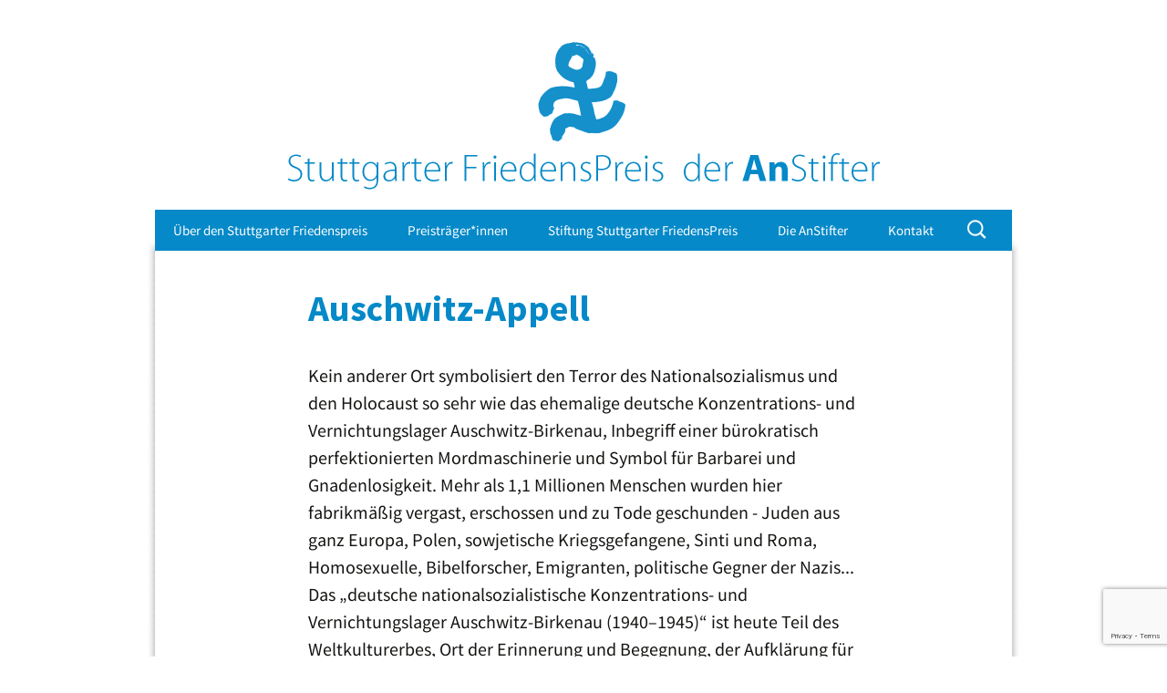

--- FILE ---
content_type: text/html; charset=UTF-8
request_url: https://stuttgarter-friedenspreis.de/auschwitz-appell/
body_size: 6977
content:
<!DOCTYPE html>
<!--[if IE 7]>
<html class="ie ie7" lang="de">
<![endif]-->
<!--[if IE 8]>
<html class="ie ie8" lang="de">
<![endif]-->
<!--[if !(IE 7) | !(IE 8)  ]><!-->
<html lang="de">
<!--<![endif]-->
<head>
	<meta charset="UTF-8">
	<meta name="viewport" content="width=device-width">
	<title>Auschwitz-Appell | Stuttgarter Friedenspreis</title>
	<link rel="profile" href="http://gmpg.org/xfn/11">
	<link rel="pingback" href="https://stuttgarter-friedenspreis.de/xmlrpc.php">
	<!--[if lt IE 9]>
	<script src="https://stuttgarter-friedenspreis.de/wp-content/themes/twentythirteen/js/html5.js"></script>
	<![endif]-->
	<meta name='robots' content='max-image-preview:large' />
<link rel='dns-prefetch' href='//www.google.com' />
<link rel='dns-prefetch' href='//s.w.org' />
<link href='https://fonts.gstatic.com' crossorigin rel='preconnect' />
<link rel="alternate" type="application/rss+xml" title="Stuttgarter Friedenspreis &raquo; Feed" href="https://stuttgarter-friedenspreis.de/feed/" />
<link rel="alternate" type="application/rss+xml" title="Stuttgarter Friedenspreis &raquo; Kommentar-Feed" href="https://stuttgarter-friedenspreis.de/comments/feed/" />
		<script>
			window._wpemojiSettings = {"baseUrl":"https:\/\/s.w.org\/images\/core\/emoji\/13.0.1\/72x72\/","ext":".png","svgUrl":"https:\/\/s.w.org\/images\/core\/emoji\/13.0.1\/svg\/","svgExt":".svg","source":{"concatemoji":"https:\/\/stuttgarter-friedenspreis.de\/wp-includes\/js\/wp-emoji-release.min.js?ver=5.7.14"}};
			!function(e,a,t){var n,r,o,i=a.createElement("canvas"),p=i.getContext&&i.getContext("2d");function s(e,t){var a=String.fromCharCode;p.clearRect(0,0,i.width,i.height),p.fillText(a.apply(this,e),0,0);e=i.toDataURL();return p.clearRect(0,0,i.width,i.height),p.fillText(a.apply(this,t),0,0),e===i.toDataURL()}function c(e){var t=a.createElement("script");t.src=e,t.defer=t.type="text/javascript",a.getElementsByTagName("head")[0].appendChild(t)}for(o=Array("flag","emoji"),t.supports={everything:!0,everythingExceptFlag:!0},r=0;r<o.length;r++)t.supports[o[r]]=function(e){if(!p||!p.fillText)return!1;switch(p.textBaseline="top",p.font="600 32px Arial",e){case"flag":return s([127987,65039,8205,9895,65039],[127987,65039,8203,9895,65039])?!1:!s([55356,56826,55356,56819],[55356,56826,8203,55356,56819])&&!s([55356,57332,56128,56423,56128,56418,56128,56421,56128,56430,56128,56423,56128,56447],[55356,57332,8203,56128,56423,8203,56128,56418,8203,56128,56421,8203,56128,56430,8203,56128,56423,8203,56128,56447]);case"emoji":return!s([55357,56424,8205,55356,57212],[55357,56424,8203,55356,57212])}return!1}(o[r]),t.supports.everything=t.supports.everything&&t.supports[o[r]],"flag"!==o[r]&&(t.supports.everythingExceptFlag=t.supports.everythingExceptFlag&&t.supports[o[r]]);t.supports.everythingExceptFlag=t.supports.everythingExceptFlag&&!t.supports.flag,t.DOMReady=!1,t.readyCallback=function(){t.DOMReady=!0},t.supports.everything||(n=function(){t.readyCallback()},a.addEventListener?(a.addEventListener("DOMContentLoaded",n,!1),e.addEventListener("load",n,!1)):(e.attachEvent("onload",n),a.attachEvent("onreadystatechange",function(){"complete"===a.readyState&&t.readyCallback()})),(n=t.source||{}).concatemoji?c(n.concatemoji):n.wpemoji&&n.twemoji&&(c(n.twemoji),c(n.wpemoji)))}(window,document,window._wpemojiSettings);
		</script>
		<style>
img.wp-smiley,
img.emoji {
	display: inline !important;
	border: none !important;
	box-shadow: none !important;
	height: 1em !important;
	width: 1em !important;
	margin: 0 .07em !important;
	vertical-align: -0.1em !important;
	background: none !important;
	padding: 0 !important;
}
</style>
	<link rel='stylesheet' id='wp-block-library-css'  href='https://stuttgarter-friedenspreis.de/wp-includes/css/dist/block-library/style.min.css?ver=5.7.14' media='all' />
<style id='wp-block-library-inline-css'>
.has-text-align-justify{text-align:justify;}
</style>
<link rel='stylesheet' id='wp-block-library-theme-css'  href='https://stuttgarter-friedenspreis.de/wp-includes/css/dist/block-library/theme.min.css?ver=5.7.14' media='all' />
<link rel='stylesheet' id='mediaelement-css'  href='https://stuttgarter-friedenspreis.de/wp-includes/js/mediaelement/mediaelementplayer-legacy.min.css?ver=4.2.16' media='all' />
<link rel='stylesheet' id='wp-mediaelement-css'  href='https://stuttgarter-friedenspreis.de/wp-includes/js/mediaelement/wp-mediaelement.min.css?ver=5.7.14' media='all' />
<link rel='stylesheet' id='contact-form-7-css'  href='https://stuttgarter-friedenspreis.de/wp-content/plugins/contact-form-7/includes/css/styles.css?ver=5.5.1' media='all' />
<link rel='stylesheet' id='twentythirteen-style-css'  href='https://stuttgarter-friedenspreis.de/wp-content/themes/anstifter/style.css?ver=0.1.2' media='all' />
<link rel='stylesheet' id='genericons-css'  href='https://stuttgarter-friedenspreis.de/wp-content/plugins/jetpack/_inc/genericons/genericons/genericons.css?ver=3.1' media='all' />
<link rel='stylesheet' id='twentythirteen-block-style-css'  href='https://stuttgarter-friedenspreis.de/wp-content/themes/twentythirteen/css/blocks.css?ver=20190102' media='all' />
<!--[if lt IE 9]>
<link rel='stylesheet' id='twentythirteen-ie-css'  href='https://stuttgarter-friedenspreis.de/wp-content/themes/twentythirteen/css/ie.css?ver=20150214' media='all' />
<![endif]-->
<link rel='stylesheet' id='jetpack_css-css'  href='https://stuttgarter-friedenspreis.de/wp-content/plugins/jetpack/css/jetpack.css?ver=10.2.3' media='all' />
<script src='https://stuttgarter-friedenspreis.de/wp-includes/js/jquery/jquery.min.js?ver=3.5.1' id='jquery-core-js'></script>
<script src='https://stuttgarter-friedenspreis.de/wp-includes/js/jquery/jquery-migrate.min.js?ver=3.3.2' id='jquery-migrate-js'></script>
<link rel="https://api.w.org/" href="https://stuttgarter-friedenspreis.de/wp-json/" /><link rel="alternate" type="application/json" href="https://stuttgarter-friedenspreis.de/wp-json/wp/v2/pages/4461" /><link rel="EditURI" type="application/rsd+xml" title="RSD" href="https://stuttgarter-friedenspreis.de/xmlrpc.php?rsd" />
<link rel="wlwmanifest" type="application/wlwmanifest+xml" href="https://stuttgarter-friedenspreis.de/wp-includes/wlwmanifest.xml" /> 
<meta name="generator" content="WordPress 5.7.14" />
<link rel="canonical" href="https://stuttgarter-friedenspreis.de/auschwitz-appell/" />
<link rel='shortlink' href='https://stuttgarter-friedenspreis.de/?p=4461' />
<link rel="alternate" type="application/json+oembed" href="https://stuttgarter-friedenspreis.de/wp-json/oembed/1.0/embed?url=https%3A%2F%2Fstuttgarter-friedenspreis.de%2Fauschwitz-appell%2F" />
<link rel="alternate" type="text/xml+oembed" href="https://stuttgarter-friedenspreis.de/wp-json/oembed/1.0/embed?url=https%3A%2F%2Fstuttgarter-friedenspreis.de%2Fauschwitz-appell%2F&#038;format=xml" />
	<style type="text/css" id="twentythirteen-header-css">
		.site-header {
		background: url(https://stuttgarter-friedenspreis.de/wp-content/themes/twentythirteen/images/headers/circle.png) no-repeat scroll top;
		background-size: 1600px auto;
	}
	@media (max-width: 767px) {
		.site-header {
			background-size: 768px auto;
		}
	}
	@media (max-width: 359px) {
		.site-header {
			background-size: 360px auto;
		}
	}
			</style>
		<meta property="og:image" content="https://www.die-anstifter.de/wp-content/uploads/2014/06/Die-AnStifter-weiss.png">
</head>

<body class="page-template-default page page-id-4461 wp-embed-responsive no-avatars">
	<div id="page" class="hfeed site">
		<div id="shadowundernav"></div>
		<header id="masthead" class="site-header" role="banner">
			<a class="home-link" href="https://stuttgarter-friedenspreis.de/" title="Stuttgarter Friedenspreis" rel="home">
				<h1 class="site-title">Stuttgarter Friedenspreis</h1>
				<h2 class="site-description"></h2>
			</a>

			<div id="navbar" class="navbar">
				<nav id="site-navigation" class="navigation main-navigation" role="navigation">
					<h3 class="menu-toggle">Menü</h3>
					<a class="screen-reader-text skip-link" href="#content" title="Zum Inhalt springen">Zum Inhalt springen</a>
					<div class="menu-hauptmenue-container"><ul id="menu-hauptmenue" class="nav-menu"><li id="menu-item-692" class="menu-item menu-item-type-post_type menu-item-object-page menu-item-692"><a href="https://stuttgarter-friedenspreis.de/uber-den-friedenspreis/">Über den Stuttgarter Friedenspreis</a></li>
<li id="menu-item-9664" class="menu-item menu-item-type-custom menu-item-object-custom menu-item-has-children menu-item-9664"><a href="#">Preisträger*innen</a>
<ul class="sub-menu">
	<li id="menu-item-693" class="menu-item menu-item-type-post_type menu-item-object-page menu-item-has-children menu-item-693"><a href="https://stuttgarter-friedenspreis.de/bisherige-preistraeger/">Stuttgarter FriedensPreis</a>
	<ul class="sub-menu">
		<li id="menu-item-9746" class="menu-item menu-item-type-post_type menu-item-object-page menu-item-9746"><a href="https://stuttgarter-friedenspreis.de/friedenspreistraeger-2024-correctiv-recherchen-fuer-die-gesellschaft/">FriedensPreisträger 2024: CORRECTIV – Recherchen für die Gesellschaft</a></li>
		<li id="menu-item-8382" class="menu-item menu-item-type-post_type menu-item-object-page menu-item-8382"><a href="https://stuttgarter-friedenspreis.de/friedenspreistraeger-2023-die-seebruecke-baden-wuerttemberg/">FriedensPreisträger 2023: Die Seebrücke Baden-Württemberg</a></li>
		<li id="menu-item-8379" class="menu-item menu-item-type-post_type menu-item-object-page menu-item-8379"><a href="https://stuttgarter-friedenspreis.de/friedenspreistraeger-2022-reporter-ohne-grenzen-sektion-deutschland/">FriedensPreisträger 2022: Reporter ohne Grenzen – Sektion Deutschland</a></li>
		<li id="menu-item-6428" class="menu-item menu-item-type-post_type menu-item-object-page menu-item-6428"><a href="https://stuttgarter-friedenspreis.de/friedenspreistraegerin-2021-maria-kalesnikava/">Friedenspreisträgerin 2021: Maria Kalesnikava</a></li>
		<li id="menu-item-5603" class="menu-item menu-item-type-post_type menu-item-object-page menu-item-5603"><a href="https://stuttgarter-friedenspreis.de/bisherige-preistraeger/friedenspreistraeger-2020-julian-assange/">Friedenspreisträger 2020: Julian Assange</a></li>
		<li id="menu-item-4479" class="menu-item menu-item-type-post_type menu-item-object-page menu-item-4479"><a href="https://stuttgarter-friedenspreis.de/bisherige-preistraeger/friedenspreistraegerin-2019-sea-watch-e-v/">Friedenspreisträgerin 2019: Sea-Watch e. V.</a></li>
		<li id="menu-item-3261" class="menu-item menu-item-type-post_type menu-item-object-page menu-item-3261"><a href="https://stuttgarter-friedenspreis.de/friedenspreistraegerin-2018-emma-gonzalez/">Friedenspreisträgerin 2018: Emma González</a></li>
		<li id="menu-item-3254" class="menu-item menu-item-type-post_type menu-item-object-page menu-item-3254"><a href="https://stuttgarter-friedenspreis.de/bisherige-preistraeger/friedenspreistraegerin-2017-asli-erdogan/">Friedenspreisträgerin 2017: </br>Aslı Erdoğan</a></li>
		<li id="menu-item-1086" class="menu-item menu-item-type-post_type menu-item-object-page menu-item-1086"><a href="https://stuttgarter-friedenspreis.de/bisherige-preistraeger/friedenspreistraeger-2016-juergen-graesslin/">Friedenspreisträger 2016: </br>Jürgen Grässlin</a></li>
		<li id="menu-item-973" class="menu-item menu-item-type-post_type menu-item-object-page menu-item-973"><a href="https://stuttgarter-friedenspreis.de/bisherige-preistraeger/friedenspreistraegerin-2015/">Friedenspreisträgerin 2015: </br>Giusi Nicolini</a></li>
		<li id="menu-item-834" class="menu-item menu-item-type-post_type menu-item-object-page menu-item-834"><a href="https://stuttgarter-friedenspreis.de/bisherige-preistraeger/friedenspreistraeger-2014/">Friedenspreisträger 2014:<br/>Edward Snowden</a></li>
		<li id="menu-item-737" class="menu-item menu-item-type-post_type menu-item-object-page menu-item-737"><a href="https://stuttgarter-friedenspreis.de/bisherige-preistraeger/friedenspreistraeger-2013/">Friedenspreisträger 2013:<br/>Enio Mancini und Enrico Pieri</a></li>
		<li id="menu-item-873" class="menu-item menu-item-type-post_type menu-item-object-page menu-item-873"><a href="https://stuttgarter-friedenspreis.de/bisherige-preistraeger/">Weitere PreisträgerInnen</a></li>
	</ul>
</li>
	<li id="menu-item-6432" class="menu-item menu-item-type-post_type menu-item-object-page menu-item-has-children menu-item-6432"><a href="https://stuttgarter-friedenspreis.de/jugendpreis-der-anstifter/">JugendPreis der AnStifter</a>
	<ul class="sub-menu">
		<li id="menu-item-9750" class="menu-item menu-item-type-post_type menu-item-object-page menu-item-9750"><a href="https://stuttgarter-friedenspreis.de/jugendpreistraeger-2024-das-fritz-bauer-projekt-am-eberhard-ludwigs-gymnasium-stuttgart/">JugendPreisträger 2024: Das Fritz-Bauer-Projekt am Eberhard-Ludwigs-Gymnasium Stuttgart</a></li>
		<li id="menu-item-8397" class="menu-item menu-item-type-post_type menu-item-object-page menu-item-8397"><a href="https://stuttgarter-friedenspreis.de/jugendpreistraeger-2023-junges-theater-der-waldbuehne-sigmaringendorf/">JugendPreisträger 2023: „Junges Theater“ der Waldbühne Sigmaringendorf</a></li>
		<li id="menu-item-8394" class="menu-item menu-item-type-post_type menu-item-object-page menu-item-8394"><a href="https://stuttgarter-friedenspreis.de/projektgruppe-schule-ohne-rassismus-am-friedrich-eugens-gymnasium-stuttgart/">JugendPreisträger 2022: Projektgruppe Schule ohne Rassismus am Friedrich Eugens Gymnasium Stuttgart</a></li>
		<li id="menu-item-6436" class="menu-item menu-item-type-post_type menu-item-object-page menu-item-6436"><a href="https://stuttgarter-friedenspreis.de/jugendpreistraeger-2021-schuelerinnen-und-schueler-des-stuttgarter-wagenburg-gymnasiums/">Jugendpreisträger 2021: Schülerinnen und Schüler des Stuttgarter Wagenburg-Gymnasiums</a></li>
	</ul>
</li>
</ul>
</li>
<li id="menu-item-9672" class="menu-item menu-item-type-post_type menu-item-object-page menu-item-9672"><a href="https://stuttgarter-friedenspreis.de/stiftung-stuttgarter-friedenspreis/">Stiftung Stuttgarter FriedensPreis</a></li>
<li id="menu-item-877" class="menu-item menu-item-type-custom menu-item-object-custom menu-item-877"><a href="http://www.die-anstifter.de">Die AnStifter</a></li>
<li id="menu-item-9659" class="menu-item menu-item-type-post_type menu-item-object-page menu-item-has-children menu-item-9659"><a href="https://stuttgarter-friedenspreis.de/kontakt/">Kontakt</a>
<ul class="sub-menu">
	<li id="menu-item-9661" class="menu-item menu-item-type-custom menu-item-object-custom menu-item-9661"><a href="https://www.die-anstifter.de/kontakt/impressum/">Impressum</a></li>
</ul>
</li>
</ul></div>					<form role="search" method="get" class="search-form" action="https://stuttgarter-friedenspreis.de/">
				<label>
					<span class="screen-reader-text">Suche nach:</span>
					<input type="search" class="search-field" placeholder="Suchen …" value="" name="s" />
				</label>
				<input type="submit" class="search-submit" value="Suchen" />
			</form>				</nav><!-- #site-navigation -->
			</div><!-- #navbar -->
		</header><!-- #masthead -->

		<div id="main" class="site-main">

	<div id="primary" class="content-area">
		<div id="content" class="site-content" role="main">

			
				<article id="post-4461" class="post-4461 page type-page status-publish hentry">
					<header class="entry-header">
						
						<h1 class="entry-title">Auschwitz-Appell</h1>
					</header><!-- .entry-header -->

					<div class="entry-content">
						<div role="form" class="wpcf7" id="wpcf7-f4460-p4461-o1" lang="de-DE" dir="ltr">
<div class="screen-reader-response"><p role="status" aria-live="polite" aria-atomic="true"></p> <ul></ul></div>
<form action="/auschwitz-appell/#wpcf7-f4460-p4461-o1" method="post" class="wpcf7-form init" novalidate="novalidate" data-status="init">
<div style="display: none;">
<input type="hidden" name="_wpcf7" value="4460" />
<input type="hidden" name="_wpcf7_version" value="5.5.1" />
<input type="hidden" name="_wpcf7_locale" value="de_DE" />
<input type="hidden" name="_wpcf7_unit_tag" value="wpcf7-f4460-p4461-o1" />
<input type="hidden" name="_wpcf7_container_post" value="4461" />
<input type="hidden" name="_wpcf7_posted_data_hash" value="" />
<input type="hidden" name="_wpcf7_recaptcha_response" value="" />
</div>
<p>Kein anderer Ort symbolisiert den Terror des Nationalsozialismus und den Holocaust so sehr wie das ehemalige deutsche Konzentrations- und Vernichtungslager Auschwitz-Birkenau, Inbegriff einer bürokratisch perfektionierten Mordmaschinerie und Symbol für Barbarei und Gnadenlosigkeit. Mehr als 1,1 Millionen Menschen wurden hier fabrikmäßig vergast, erschossen und zu Tode geschunden - Juden aus ganz Europa, Polen, sowjetische Kriegsgefangene, Sinti und Roma, Homosexuelle, Bibelforscher, Emigranten, politische Gegner der Nazis...<br />
Das „deutsche nationalsozialistische Konzentrations- und Vernichtungslager Auschwitz-Birkenau (1940–1945)“ ist heute Teil des Weltkulturerbes, Ort der Erinnerung und Begegnung, der Aufklärung für die nachfolgenden Generationen, aber auch Warnsignal für die vielfältigen Bedrohungen der Menschenrechte heute.<br />
Gedenkstätte und Museum Auschwitz-Birkenau werden täglich von tausenden Menschen besucht, für Unterhalt, Betrieb, Konservierung und Forschung sind große Summen erforderlich, um die immer wieder gekämpft werden muss. Wir appellieren am Auschwitz-Gedenktag 2020 an die Bundesrepublik Deutschland, an die deutsche Öffentlichkeit, in Anerkennung der historischen Schuld diese Erbschaft anzunehmen und alles zu tun, dass dieses Mahnmal auf Dauer als Erbe der Menschheit erhalten wird.<br />
*<br />
Der Appell wird zum 27.Januar 2020 in einer gemeinsamen Aktion an verschiedenen Orten der Öffentlichkeit übergeben.<br />
*<br />
Eine Initiative der AnStifter - Bürgerprojekte gegen Gewalt und Vergessen</p>
<p>Wir bitten um Ihre Unterschrift.</p>
<p>Zustimmungserklärungen bitte an peter-grohmann@die-anstifter.de (v.i.S.d.P.) oder per Post: Peter Grohmann, Kremmlersraße 51, D 70597 Stuttgart</p>
<p>Ich unterzeichne hiermit den Appell:</p>
<p><span class="wpcf7-form-control-wrap Anrede"><span class="wpcf7-form-control wpcf7-radio"><span class="wpcf7-list-item first"><span class="wpcf7-list-item-label">Fr.</span><input type="radio" name="Anrede" value="Fr." checked="checked" /></span><span class="wpcf7-list-item"><span class="wpcf7-list-item-label">Fr.Dr.</span><input type="radio" name="Anrede" value="Fr.Dr." /></span><span class="wpcf7-list-item"><span class="wpcf7-list-item-label">Hr.</span><input type="radio" name="Anrede" value="Hr." /></span><span class="wpcf7-list-item last"><span class="wpcf7-list-item-label">Hr.Dr.</span><input type="radio" name="Anrede" value="Hr.Dr." /></span></span></span></p>
<p><label> Vor- und Nachname (Pflichtfeld)<br />
    <span class="wpcf7-form-control-wrap your-name"><input type="text" name="your-name" value="" size="40" class="wpcf7-form-control wpcf7-text wpcf7-validates-as-required" aria-required="true" aria-invalid="false" /></span> </label></p>
<p><label> Ort<br />
<span class="wpcf7-form-control-wrap your-city"><input type="text" name="your-city" value="" size="40" class="wpcf7-form-control wpcf7-text" aria-invalid="false" /></span> </label></p>
<p><label> Einrichtung<br />
<span class="wpcf7-form-control-wrap your-company"><input type="text" name="your-company" value="" size="40" class="wpcf7-form-control wpcf7-text" aria-invalid="false" /></span> </label></p>
<p><label> E-Mail-Adresse (Pflichtfeld)<br />
    <span class="wpcf7-form-control-wrap your-email"><input type="email" name="your-email" value="" size="40" class="wpcf7-form-control wpcf7-text wpcf7-email wpcf7-validates-as-required wpcf7-validates-as-email" aria-required="true" aria-invalid="false" /></span> </label></p>
<p><label> Nr. Personalausweis (Pflichtfeld)<br />
    <span class="wpcf7-form-control-wrap your-id"><input type="text" name="your-id" value="" size="40" class="wpcf7-form-control wpcf7-text wpcf7-validates-as-required" aria-required="true" aria-invalid="false" /></span> </label></p>
<p><input type="submit" value="Ich unterschreibe hiermit" class="wpcf7-form-control has-spinner wpcf7-submit" /></p>
<div class="wpcf7-response-output" aria-hidden="true"></div></form></div>
											</div><!-- .entry-content -->

					<footer class="entry-meta">
											</footer><!-- .entry-meta -->
				</article><!-- #post -->

				
<div id="comments" class="comments-area">

	
	
</div><!-- #comments -->
			
		</div><!-- #content -->
	</div><!-- #primary -->


		</div><!-- #main -->
		<footer id="colophon" class="site-footer" role="contentinfo">
				<div id="secondary" class="sidebar-container" role="complementary">
		<div class="widget-area">
			<aside id="text-2" class="widget widget_text">			<div class="textwidget"></div>
		</aside>		</div><!-- .widget-area -->
	</div><!-- #secondary -->

			<div class="site-info">
												<a href="https://de.wordpress.org/" class="imprint">
					Stolz präsentiert von WordPress				</a>
			</div><!-- .site-info -->
		</footer><!-- #colophon -->
	</div><!-- #page -->

	<!-- Matomo -->
<script type="text/javascript">
  var _paq = window._paq = window._paq || [];
  /* tracker methods like "setCustomDimension" should be called before "trackPageView" */
  _paq.push(['trackPageView']);
_paq.push(['enableHeartBeatTimer', 15]);
_paq.push(['trackVisibleContentImpressions']);
  _paq.push(['enableLinkTracking']);
  (function() {
    var u="//stuttgarter-friedenspreis.de/stats/";
    _paq.push(['setTrackerUrl', u+'piwik.php']);
    _paq.push(['setSiteId', '2']);
    var d=document, g=d.createElement('script'), s=d.getElementsByTagName('script')[0];
    g.type='text/javascript'; g.async=true; g.src=u+'piwik.js'; s.parentNode.insertBefore(g,s);
  })();
</script>
<!-- End Matomo Code -->
<script src='https://stuttgarter-friedenspreis.de/wp-includes/js/dist/vendor/wp-polyfill.min.js?ver=7.4.4' id='wp-polyfill-js'></script>
<script id='wp-polyfill-js-after'>
( 'fetch' in window ) || document.write( '<script src="https://stuttgarter-friedenspreis.de/wp-includes/js/dist/vendor/wp-polyfill-fetch.min.js?ver=3.0.0"></scr' + 'ipt>' );( document.contains ) || document.write( '<script src="https://stuttgarter-friedenspreis.de/wp-includes/js/dist/vendor/wp-polyfill-node-contains.min.js?ver=3.42.0"></scr' + 'ipt>' );( window.DOMRect ) || document.write( '<script src="https://stuttgarter-friedenspreis.de/wp-includes/js/dist/vendor/wp-polyfill-dom-rect.min.js?ver=3.42.0"></scr' + 'ipt>' );( window.URL && window.URL.prototype && window.URLSearchParams ) || document.write( '<script src="https://stuttgarter-friedenspreis.de/wp-includes/js/dist/vendor/wp-polyfill-url.min.js?ver=3.6.4"></scr' + 'ipt>' );( window.FormData && window.FormData.prototype.keys ) || document.write( '<script src="https://stuttgarter-friedenspreis.de/wp-includes/js/dist/vendor/wp-polyfill-formdata.min.js?ver=3.0.12"></scr' + 'ipt>' );( Element.prototype.matches && Element.prototype.closest ) || document.write( '<script src="https://stuttgarter-friedenspreis.de/wp-includes/js/dist/vendor/wp-polyfill-element-closest.min.js?ver=2.0.2"></scr' + 'ipt>' );( 'objectFit' in document.documentElement.style ) || document.write( '<script src="https://stuttgarter-friedenspreis.de/wp-includes/js/dist/vendor/wp-polyfill-object-fit.min.js?ver=2.3.4"></scr' + 'ipt>' );
</script>
<script id='contact-form-7-js-extra'>
var wpcf7 = {"api":{"root":"https:\/\/stuttgarter-friedenspreis.de\/wp-json\/","namespace":"contact-form-7\/v1"}};
</script>
<script src='https://stuttgarter-friedenspreis.de/wp-content/plugins/contact-form-7/includes/js/index.js?ver=5.5.1' id='contact-form-7-js'></script>
<script src='https://stuttgarter-friedenspreis.de/wp-includes/js/imagesloaded.min.js?ver=4.1.4' id='imagesloaded-js'></script>
<script src='https://stuttgarter-friedenspreis.de/wp-includes/js/masonry.min.js?ver=4.2.2' id='masonry-js'></script>
<script src='https://stuttgarter-friedenspreis.de/wp-includes/js/jquery/jquery.masonry.min.js?ver=3.1.2b' id='jquery-masonry-js'></script>
<script src='https://stuttgarter-friedenspreis.de/wp-content/themes/twentythirteen/js/functions.js?ver=20171218' id='twentythirteen-script-js'></script>
<script src='https://www.google.com/recaptcha/api.js?render=6LdSlNsZAAAAAEOAg8WLQ6vu_XKe9H13TgsWtqaW&#038;ver=3.0' id='google-recaptcha-js'></script>
<script id='wpcf7-recaptcha-js-extra'>
var wpcf7_recaptcha = {"sitekey":"6LdSlNsZAAAAAEOAg8WLQ6vu_XKe9H13TgsWtqaW","actions":{"homepage":"homepage","contactform":"contactform"}};
</script>
<script src='https://stuttgarter-friedenspreis.de/wp-content/plugins/contact-form-7/modules/recaptcha/index.js?ver=5.5.1' id='wpcf7-recaptcha-js'></script>
<script src='https://stuttgarter-friedenspreis.de/wp-includes/js/wp-embed.min.js?ver=5.7.14' id='wp-embed-js'></script>
</body>
</html>


--- FILE ---
content_type: text/html; charset=utf-8
request_url: https://www.google.com/recaptcha/api2/anchor?ar=1&k=6LdSlNsZAAAAAEOAg8WLQ6vu_XKe9H13TgsWtqaW&co=aHR0cHM6Ly9zdHV0dGdhcnRlci1mcmllZGVuc3ByZWlzLmRlOjQ0Mw..&hl=en&v=PoyoqOPhxBO7pBk68S4YbpHZ&size=invisible&anchor-ms=20000&execute-ms=30000&cb=d6h75u19qfk3
body_size: 48782
content:
<!DOCTYPE HTML><html dir="ltr" lang="en"><head><meta http-equiv="Content-Type" content="text/html; charset=UTF-8">
<meta http-equiv="X-UA-Compatible" content="IE=edge">
<title>reCAPTCHA</title>
<style type="text/css">
/* cyrillic-ext */
@font-face {
  font-family: 'Roboto';
  font-style: normal;
  font-weight: 400;
  font-stretch: 100%;
  src: url(//fonts.gstatic.com/s/roboto/v48/KFO7CnqEu92Fr1ME7kSn66aGLdTylUAMa3GUBHMdazTgWw.woff2) format('woff2');
  unicode-range: U+0460-052F, U+1C80-1C8A, U+20B4, U+2DE0-2DFF, U+A640-A69F, U+FE2E-FE2F;
}
/* cyrillic */
@font-face {
  font-family: 'Roboto';
  font-style: normal;
  font-weight: 400;
  font-stretch: 100%;
  src: url(//fonts.gstatic.com/s/roboto/v48/KFO7CnqEu92Fr1ME7kSn66aGLdTylUAMa3iUBHMdazTgWw.woff2) format('woff2');
  unicode-range: U+0301, U+0400-045F, U+0490-0491, U+04B0-04B1, U+2116;
}
/* greek-ext */
@font-face {
  font-family: 'Roboto';
  font-style: normal;
  font-weight: 400;
  font-stretch: 100%;
  src: url(//fonts.gstatic.com/s/roboto/v48/KFO7CnqEu92Fr1ME7kSn66aGLdTylUAMa3CUBHMdazTgWw.woff2) format('woff2');
  unicode-range: U+1F00-1FFF;
}
/* greek */
@font-face {
  font-family: 'Roboto';
  font-style: normal;
  font-weight: 400;
  font-stretch: 100%;
  src: url(//fonts.gstatic.com/s/roboto/v48/KFO7CnqEu92Fr1ME7kSn66aGLdTylUAMa3-UBHMdazTgWw.woff2) format('woff2');
  unicode-range: U+0370-0377, U+037A-037F, U+0384-038A, U+038C, U+038E-03A1, U+03A3-03FF;
}
/* math */
@font-face {
  font-family: 'Roboto';
  font-style: normal;
  font-weight: 400;
  font-stretch: 100%;
  src: url(//fonts.gstatic.com/s/roboto/v48/KFO7CnqEu92Fr1ME7kSn66aGLdTylUAMawCUBHMdazTgWw.woff2) format('woff2');
  unicode-range: U+0302-0303, U+0305, U+0307-0308, U+0310, U+0312, U+0315, U+031A, U+0326-0327, U+032C, U+032F-0330, U+0332-0333, U+0338, U+033A, U+0346, U+034D, U+0391-03A1, U+03A3-03A9, U+03B1-03C9, U+03D1, U+03D5-03D6, U+03F0-03F1, U+03F4-03F5, U+2016-2017, U+2034-2038, U+203C, U+2040, U+2043, U+2047, U+2050, U+2057, U+205F, U+2070-2071, U+2074-208E, U+2090-209C, U+20D0-20DC, U+20E1, U+20E5-20EF, U+2100-2112, U+2114-2115, U+2117-2121, U+2123-214F, U+2190, U+2192, U+2194-21AE, U+21B0-21E5, U+21F1-21F2, U+21F4-2211, U+2213-2214, U+2216-22FF, U+2308-230B, U+2310, U+2319, U+231C-2321, U+2336-237A, U+237C, U+2395, U+239B-23B7, U+23D0, U+23DC-23E1, U+2474-2475, U+25AF, U+25B3, U+25B7, U+25BD, U+25C1, U+25CA, U+25CC, U+25FB, U+266D-266F, U+27C0-27FF, U+2900-2AFF, U+2B0E-2B11, U+2B30-2B4C, U+2BFE, U+3030, U+FF5B, U+FF5D, U+1D400-1D7FF, U+1EE00-1EEFF;
}
/* symbols */
@font-face {
  font-family: 'Roboto';
  font-style: normal;
  font-weight: 400;
  font-stretch: 100%;
  src: url(//fonts.gstatic.com/s/roboto/v48/KFO7CnqEu92Fr1ME7kSn66aGLdTylUAMaxKUBHMdazTgWw.woff2) format('woff2');
  unicode-range: U+0001-000C, U+000E-001F, U+007F-009F, U+20DD-20E0, U+20E2-20E4, U+2150-218F, U+2190, U+2192, U+2194-2199, U+21AF, U+21E6-21F0, U+21F3, U+2218-2219, U+2299, U+22C4-22C6, U+2300-243F, U+2440-244A, U+2460-24FF, U+25A0-27BF, U+2800-28FF, U+2921-2922, U+2981, U+29BF, U+29EB, U+2B00-2BFF, U+4DC0-4DFF, U+FFF9-FFFB, U+10140-1018E, U+10190-1019C, U+101A0, U+101D0-101FD, U+102E0-102FB, U+10E60-10E7E, U+1D2C0-1D2D3, U+1D2E0-1D37F, U+1F000-1F0FF, U+1F100-1F1AD, U+1F1E6-1F1FF, U+1F30D-1F30F, U+1F315, U+1F31C, U+1F31E, U+1F320-1F32C, U+1F336, U+1F378, U+1F37D, U+1F382, U+1F393-1F39F, U+1F3A7-1F3A8, U+1F3AC-1F3AF, U+1F3C2, U+1F3C4-1F3C6, U+1F3CA-1F3CE, U+1F3D4-1F3E0, U+1F3ED, U+1F3F1-1F3F3, U+1F3F5-1F3F7, U+1F408, U+1F415, U+1F41F, U+1F426, U+1F43F, U+1F441-1F442, U+1F444, U+1F446-1F449, U+1F44C-1F44E, U+1F453, U+1F46A, U+1F47D, U+1F4A3, U+1F4B0, U+1F4B3, U+1F4B9, U+1F4BB, U+1F4BF, U+1F4C8-1F4CB, U+1F4D6, U+1F4DA, U+1F4DF, U+1F4E3-1F4E6, U+1F4EA-1F4ED, U+1F4F7, U+1F4F9-1F4FB, U+1F4FD-1F4FE, U+1F503, U+1F507-1F50B, U+1F50D, U+1F512-1F513, U+1F53E-1F54A, U+1F54F-1F5FA, U+1F610, U+1F650-1F67F, U+1F687, U+1F68D, U+1F691, U+1F694, U+1F698, U+1F6AD, U+1F6B2, U+1F6B9-1F6BA, U+1F6BC, U+1F6C6-1F6CF, U+1F6D3-1F6D7, U+1F6E0-1F6EA, U+1F6F0-1F6F3, U+1F6F7-1F6FC, U+1F700-1F7FF, U+1F800-1F80B, U+1F810-1F847, U+1F850-1F859, U+1F860-1F887, U+1F890-1F8AD, U+1F8B0-1F8BB, U+1F8C0-1F8C1, U+1F900-1F90B, U+1F93B, U+1F946, U+1F984, U+1F996, U+1F9E9, U+1FA00-1FA6F, U+1FA70-1FA7C, U+1FA80-1FA89, U+1FA8F-1FAC6, U+1FACE-1FADC, U+1FADF-1FAE9, U+1FAF0-1FAF8, U+1FB00-1FBFF;
}
/* vietnamese */
@font-face {
  font-family: 'Roboto';
  font-style: normal;
  font-weight: 400;
  font-stretch: 100%;
  src: url(//fonts.gstatic.com/s/roboto/v48/KFO7CnqEu92Fr1ME7kSn66aGLdTylUAMa3OUBHMdazTgWw.woff2) format('woff2');
  unicode-range: U+0102-0103, U+0110-0111, U+0128-0129, U+0168-0169, U+01A0-01A1, U+01AF-01B0, U+0300-0301, U+0303-0304, U+0308-0309, U+0323, U+0329, U+1EA0-1EF9, U+20AB;
}
/* latin-ext */
@font-face {
  font-family: 'Roboto';
  font-style: normal;
  font-weight: 400;
  font-stretch: 100%;
  src: url(//fonts.gstatic.com/s/roboto/v48/KFO7CnqEu92Fr1ME7kSn66aGLdTylUAMa3KUBHMdazTgWw.woff2) format('woff2');
  unicode-range: U+0100-02BA, U+02BD-02C5, U+02C7-02CC, U+02CE-02D7, U+02DD-02FF, U+0304, U+0308, U+0329, U+1D00-1DBF, U+1E00-1E9F, U+1EF2-1EFF, U+2020, U+20A0-20AB, U+20AD-20C0, U+2113, U+2C60-2C7F, U+A720-A7FF;
}
/* latin */
@font-face {
  font-family: 'Roboto';
  font-style: normal;
  font-weight: 400;
  font-stretch: 100%;
  src: url(//fonts.gstatic.com/s/roboto/v48/KFO7CnqEu92Fr1ME7kSn66aGLdTylUAMa3yUBHMdazQ.woff2) format('woff2');
  unicode-range: U+0000-00FF, U+0131, U+0152-0153, U+02BB-02BC, U+02C6, U+02DA, U+02DC, U+0304, U+0308, U+0329, U+2000-206F, U+20AC, U+2122, U+2191, U+2193, U+2212, U+2215, U+FEFF, U+FFFD;
}
/* cyrillic-ext */
@font-face {
  font-family: 'Roboto';
  font-style: normal;
  font-weight: 500;
  font-stretch: 100%;
  src: url(//fonts.gstatic.com/s/roboto/v48/KFO7CnqEu92Fr1ME7kSn66aGLdTylUAMa3GUBHMdazTgWw.woff2) format('woff2');
  unicode-range: U+0460-052F, U+1C80-1C8A, U+20B4, U+2DE0-2DFF, U+A640-A69F, U+FE2E-FE2F;
}
/* cyrillic */
@font-face {
  font-family: 'Roboto';
  font-style: normal;
  font-weight: 500;
  font-stretch: 100%;
  src: url(//fonts.gstatic.com/s/roboto/v48/KFO7CnqEu92Fr1ME7kSn66aGLdTylUAMa3iUBHMdazTgWw.woff2) format('woff2');
  unicode-range: U+0301, U+0400-045F, U+0490-0491, U+04B0-04B1, U+2116;
}
/* greek-ext */
@font-face {
  font-family: 'Roboto';
  font-style: normal;
  font-weight: 500;
  font-stretch: 100%;
  src: url(//fonts.gstatic.com/s/roboto/v48/KFO7CnqEu92Fr1ME7kSn66aGLdTylUAMa3CUBHMdazTgWw.woff2) format('woff2');
  unicode-range: U+1F00-1FFF;
}
/* greek */
@font-face {
  font-family: 'Roboto';
  font-style: normal;
  font-weight: 500;
  font-stretch: 100%;
  src: url(//fonts.gstatic.com/s/roboto/v48/KFO7CnqEu92Fr1ME7kSn66aGLdTylUAMa3-UBHMdazTgWw.woff2) format('woff2');
  unicode-range: U+0370-0377, U+037A-037F, U+0384-038A, U+038C, U+038E-03A1, U+03A3-03FF;
}
/* math */
@font-face {
  font-family: 'Roboto';
  font-style: normal;
  font-weight: 500;
  font-stretch: 100%;
  src: url(//fonts.gstatic.com/s/roboto/v48/KFO7CnqEu92Fr1ME7kSn66aGLdTylUAMawCUBHMdazTgWw.woff2) format('woff2');
  unicode-range: U+0302-0303, U+0305, U+0307-0308, U+0310, U+0312, U+0315, U+031A, U+0326-0327, U+032C, U+032F-0330, U+0332-0333, U+0338, U+033A, U+0346, U+034D, U+0391-03A1, U+03A3-03A9, U+03B1-03C9, U+03D1, U+03D5-03D6, U+03F0-03F1, U+03F4-03F5, U+2016-2017, U+2034-2038, U+203C, U+2040, U+2043, U+2047, U+2050, U+2057, U+205F, U+2070-2071, U+2074-208E, U+2090-209C, U+20D0-20DC, U+20E1, U+20E5-20EF, U+2100-2112, U+2114-2115, U+2117-2121, U+2123-214F, U+2190, U+2192, U+2194-21AE, U+21B0-21E5, U+21F1-21F2, U+21F4-2211, U+2213-2214, U+2216-22FF, U+2308-230B, U+2310, U+2319, U+231C-2321, U+2336-237A, U+237C, U+2395, U+239B-23B7, U+23D0, U+23DC-23E1, U+2474-2475, U+25AF, U+25B3, U+25B7, U+25BD, U+25C1, U+25CA, U+25CC, U+25FB, U+266D-266F, U+27C0-27FF, U+2900-2AFF, U+2B0E-2B11, U+2B30-2B4C, U+2BFE, U+3030, U+FF5B, U+FF5D, U+1D400-1D7FF, U+1EE00-1EEFF;
}
/* symbols */
@font-face {
  font-family: 'Roboto';
  font-style: normal;
  font-weight: 500;
  font-stretch: 100%;
  src: url(//fonts.gstatic.com/s/roboto/v48/KFO7CnqEu92Fr1ME7kSn66aGLdTylUAMaxKUBHMdazTgWw.woff2) format('woff2');
  unicode-range: U+0001-000C, U+000E-001F, U+007F-009F, U+20DD-20E0, U+20E2-20E4, U+2150-218F, U+2190, U+2192, U+2194-2199, U+21AF, U+21E6-21F0, U+21F3, U+2218-2219, U+2299, U+22C4-22C6, U+2300-243F, U+2440-244A, U+2460-24FF, U+25A0-27BF, U+2800-28FF, U+2921-2922, U+2981, U+29BF, U+29EB, U+2B00-2BFF, U+4DC0-4DFF, U+FFF9-FFFB, U+10140-1018E, U+10190-1019C, U+101A0, U+101D0-101FD, U+102E0-102FB, U+10E60-10E7E, U+1D2C0-1D2D3, U+1D2E0-1D37F, U+1F000-1F0FF, U+1F100-1F1AD, U+1F1E6-1F1FF, U+1F30D-1F30F, U+1F315, U+1F31C, U+1F31E, U+1F320-1F32C, U+1F336, U+1F378, U+1F37D, U+1F382, U+1F393-1F39F, U+1F3A7-1F3A8, U+1F3AC-1F3AF, U+1F3C2, U+1F3C4-1F3C6, U+1F3CA-1F3CE, U+1F3D4-1F3E0, U+1F3ED, U+1F3F1-1F3F3, U+1F3F5-1F3F7, U+1F408, U+1F415, U+1F41F, U+1F426, U+1F43F, U+1F441-1F442, U+1F444, U+1F446-1F449, U+1F44C-1F44E, U+1F453, U+1F46A, U+1F47D, U+1F4A3, U+1F4B0, U+1F4B3, U+1F4B9, U+1F4BB, U+1F4BF, U+1F4C8-1F4CB, U+1F4D6, U+1F4DA, U+1F4DF, U+1F4E3-1F4E6, U+1F4EA-1F4ED, U+1F4F7, U+1F4F9-1F4FB, U+1F4FD-1F4FE, U+1F503, U+1F507-1F50B, U+1F50D, U+1F512-1F513, U+1F53E-1F54A, U+1F54F-1F5FA, U+1F610, U+1F650-1F67F, U+1F687, U+1F68D, U+1F691, U+1F694, U+1F698, U+1F6AD, U+1F6B2, U+1F6B9-1F6BA, U+1F6BC, U+1F6C6-1F6CF, U+1F6D3-1F6D7, U+1F6E0-1F6EA, U+1F6F0-1F6F3, U+1F6F7-1F6FC, U+1F700-1F7FF, U+1F800-1F80B, U+1F810-1F847, U+1F850-1F859, U+1F860-1F887, U+1F890-1F8AD, U+1F8B0-1F8BB, U+1F8C0-1F8C1, U+1F900-1F90B, U+1F93B, U+1F946, U+1F984, U+1F996, U+1F9E9, U+1FA00-1FA6F, U+1FA70-1FA7C, U+1FA80-1FA89, U+1FA8F-1FAC6, U+1FACE-1FADC, U+1FADF-1FAE9, U+1FAF0-1FAF8, U+1FB00-1FBFF;
}
/* vietnamese */
@font-face {
  font-family: 'Roboto';
  font-style: normal;
  font-weight: 500;
  font-stretch: 100%;
  src: url(//fonts.gstatic.com/s/roboto/v48/KFO7CnqEu92Fr1ME7kSn66aGLdTylUAMa3OUBHMdazTgWw.woff2) format('woff2');
  unicode-range: U+0102-0103, U+0110-0111, U+0128-0129, U+0168-0169, U+01A0-01A1, U+01AF-01B0, U+0300-0301, U+0303-0304, U+0308-0309, U+0323, U+0329, U+1EA0-1EF9, U+20AB;
}
/* latin-ext */
@font-face {
  font-family: 'Roboto';
  font-style: normal;
  font-weight: 500;
  font-stretch: 100%;
  src: url(//fonts.gstatic.com/s/roboto/v48/KFO7CnqEu92Fr1ME7kSn66aGLdTylUAMa3KUBHMdazTgWw.woff2) format('woff2');
  unicode-range: U+0100-02BA, U+02BD-02C5, U+02C7-02CC, U+02CE-02D7, U+02DD-02FF, U+0304, U+0308, U+0329, U+1D00-1DBF, U+1E00-1E9F, U+1EF2-1EFF, U+2020, U+20A0-20AB, U+20AD-20C0, U+2113, U+2C60-2C7F, U+A720-A7FF;
}
/* latin */
@font-face {
  font-family: 'Roboto';
  font-style: normal;
  font-weight: 500;
  font-stretch: 100%;
  src: url(//fonts.gstatic.com/s/roboto/v48/KFO7CnqEu92Fr1ME7kSn66aGLdTylUAMa3yUBHMdazQ.woff2) format('woff2');
  unicode-range: U+0000-00FF, U+0131, U+0152-0153, U+02BB-02BC, U+02C6, U+02DA, U+02DC, U+0304, U+0308, U+0329, U+2000-206F, U+20AC, U+2122, U+2191, U+2193, U+2212, U+2215, U+FEFF, U+FFFD;
}
/* cyrillic-ext */
@font-face {
  font-family: 'Roboto';
  font-style: normal;
  font-weight: 900;
  font-stretch: 100%;
  src: url(//fonts.gstatic.com/s/roboto/v48/KFO7CnqEu92Fr1ME7kSn66aGLdTylUAMa3GUBHMdazTgWw.woff2) format('woff2');
  unicode-range: U+0460-052F, U+1C80-1C8A, U+20B4, U+2DE0-2DFF, U+A640-A69F, U+FE2E-FE2F;
}
/* cyrillic */
@font-face {
  font-family: 'Roboto';
  font-style: normal;
  font-weight: 900;
  font-stretch: 100%;
  src: url(//fonts.gstatic.com/s/roboto/v48/KFO7CnqEu92Fr1ME7kSn66aGLdTylUAMa3iUBHMdazTgWw.woff2) format('woff2');
  unicode-range: U+0301, U+0400-045F, U+0490-0491, U+04B0-04B1, U+2116;
}
/* greek-ext */
@font-face {
  font-family: 'Roboto';
  font-style: normal;
  font-weight: 900;
  font-stretch: 100%;
  src: url(//fonts.gstatic.com/s/roboto/v48/KFO7CnqEu92Fr1ME7kSn66aGLdTylUAMa3CUBHMdazTgWw.woff2) format('woff2');
  unicode-range: U+1F00-1FFF;
}
/* greek */
@font-face {
  font-family: 'Roboto';
  font-style: normal;
  font-weight: 900;
  font-stretch: 100%;
  src: url(//fonts.gstatic.com/s/roboto/v48/KFO7CnqEu92Fr1ME7kSn66aGLdTylUAMa3-UBHMdazTgWw.woff2) format('woff2');
  unicode-range: U+0370-0377, U+037A-037F, U+0384-038A, U+038C, U+038E-03A1, U+03A3-03FF;
}
/* math */
@font-face {
  font-family: 'Roboto';
  font-style: normal;
  font-weight: 900;
  font-stretch: 100%;
  src: url(//fonts.gstatic.com/s/roboto/v48/KFO7CnqEu92Fr1ME7kSn66aGLdTylUAMawCUBHMdazTgWw.woff2) format('woff2');
  unicode-range: U+0302-0303, U+0305, U+0307-0308, U+0310, U+0312, U+0315, U+031A, U+0326-0327, U+032C, U+032F-0330, U+0332-0333, U+0338, U+033A, U+0346, U+034D, U+0391-03A1, U+03A3-03A9, U+03B1-03C9, U+03D1, U+03D5-03D6, U+03F0-03F1, U+03F4-03F5, U+2016-2017, U+2034-2038, U+203C, U+2040, U+2043, U+2047, U+2050, U+2057, U+205F, U+2070-2071, U+2074-208E, U+2090-209C, U+20D0-20DC, U+20E1, U+20E5-20EF, U+2100-2112, U+2114-2115, U+2117-2121, U+2123-214F, U+2190, U+2192, U+2194-21AE, U+21B0-21E5, U+21F1-21F2, U+21F4-2211, U+2213-2214, U+2216-22FF, U+2308-230B, U+2310, U+2319, U+231C-2321, U+2336-237A, U+237C, U+2395, U+239B-23B7, U+23D0, U+23DC-23E1, U+2474-2475, U+25AF, U+25B3, U+25B7, U+25BD, U+25C1, U+25CA, U+25CC, U+25FB, U+266D-266F, U+27C0-27FF, U+2900-2AFF, U+2B0E-2B11, U+2B30-2B4C, U+2BFE, U+3030, U+FF5B, U+FF5D, U+1D400-1D7FF, U+1EE00-1EEFF;
}
/* symbols */
@font-face {
  font-family: 'Roboto';
  font-style: normal;
  font-weight: 900;
  font-stretch: 100%;
  src: url(//fonts.gstatic.com/s/roboto/v48/KFO7CnqEu92Fr1ME7kSn66aGLdTylUAMaxKUBHMdazTgWw.woff2) format('woff2');
  unicode-range: U+0001-000C, U+000E-001F, U+007F-009F, U+20DD-20E0, U+20E2-20E4, U+2150-218F, U+2190, U+2192, U+2194-2199, U+21AF, U+21E6-21F0, U+21F3, U+2218-2219, U+2299, U+22C4-22C6, U+2300-243F, U+2440-244A, U+2460-24FF, U+25A0-27BF, U+2800-28FF, U+2921-2922, U+2981, U+29BF, U+29EB, U+2B00-2BFF, U+4DC0-4DFF, U+FFF9-FFFB, U+10140-1018E, U+10190-1019C, U+101A0, U+101D0-101FD, U+102E0-102FB, U+10E60-10E7E, U+1D2C0-1D2D3, U+1D2E0-1D37F, U+1F000-1F0FF, U+1F100-1F1AD, U+1F1E6-1F1FF, U+1F30D-1F30F, U+1F315, U+1F31C, U+1F31E, U+1F320-1F32C, U+1F336, U+1F378, U+1F37D, U+1F382, U+1F393-1F39F, U+1F3A7-1F3A8, U+1F3AC-1F3AF, U+1F3C2, U+1F3C4-1F3C6, U+1F3CA-1F3CE, U+1F3D4-1F3E0, U+1F3ED, U+1F3F1-1F3F3, U+1F3F5-1F3F7, U+1F408, U+1F415, U+1F41F, U+1F426, U+1F43F, U+1F441-1F442, U+1F444, U+1F446-1F449, U+1F44C-1F44E, U+1F453, U+1F46A, U+1F47D, U+1F4A3, U+1F4B0, U+1F4B3, U+1F4B9, U+1F4BB, U+1F4BF, U+1F4C8-1F4CB, U+1F4D6, U+1F4DA, U+1F4DF, U+1F4E3-1F4E6, U+1F4EA-1F4ED, U+1F4F7, U+1F4F9-1F4FB, U+1F4FD-1F4FE, U+1F503, U+1F507-1F50B, U+1F50D, U+1F512-1F513, U+1F53E-1F54A, U+1F54F-1F5FA, U+1F610, U+1F650-1F67F, U+1F687, U+1F68D, U+1F691, U+1F694, U+1F698, U+1F6AD, U+1F6B2, U+1F6B9-1F6BA, U+1F6BC, U+1F6C6-1F6CF, U+1F6D3-1F6D7, U+1F6E0-1F6EA, U+1F6F0-1F6F3, U+1F6F7-1F6FC, U+1F700-1F7FF, U+1F800-1F80B, U+1F810-1F847, U+1F850-1F859, U+1F860-1F887, U+1F890-1F8AD, U+1F8B0-1F8BB, U+1F8C0-1F8C1, U+1F900-1F90B, U+1F93B, U+1F946, U+1F984, U+1F996, U+1F9E9, U+1FA00-1FA6F, U+1FA70-1FA7C, U+1FA80-1FA89, U+1FA8F-1FAC6, U+1FACE-1FADC, U+1FADF-1FAE9, U+1FAF0-1FAF8, U+1FB00-1FBFF;
}
/* vietnamese */
@font-face {
  font-family: 'Roboto';
  font-style: normal;
  font-weight: 900;
  font-stretch: 100%;
  src: url(//fonts.gstatic.com/s/roboto/v48/KFO7CnqEu92Fr1ME7kSn66aGLdTylUAMa3OUBHMdazTgWw.woff2) format('woff2');
  unicode-range: U+0102-0103, U+0110-0111, U+0128-0129, U+0168-0169, U+01A0-01A1, U+01AF-01B0, U+0300-0301, U+0303-0304, U+0308-0309, U+0323, U+0329, U+1EA0-1EF9, U+20AB;
}
/* latin-ext */
@font-face {
  font-family: 'Roboto';
  font-style: normal;
  font-weight: 900;
  font-stretch: 100%;
  src: url(//fonts.gstatic.com/s/roboto/v48/KFO7CnqEu92Fr1ME7kSn66aGLdTylUAMa3KUBHMdazTgWw.woff2) format('woff2');
  unicode-range: U+0100-02BA, U+02BD-02C5, U+02C7-02CC, U+02CE-02D7, U+02DD-02FF, U+0304, U+0308, U+0329, U+1D00-1DBF, U+1E00-1E9F, U+1EF2-1EFF, U+2020, U+20A0-20AB, U+20AD-20C0, U+2113, U+2C60-2C7F, U+A720-A7FF;
}
/* latin */
@font-face {
  font-family: 'Roboto';
  font-style: normal;
  font-weight: 900;
  font-stretch: 100%;
  src: url(//fonts.gstatic.com/s/roboto/v48/KFO7CnqEu92Fr1ME7kSn66aGLdTylUAMa3yUBHMdazQ.woff2) format('woff2');
  unicode-range: U+0000-00FF, U+0131, U+0152-0153, U+02BB-02BC, U+02C6, U+02DA, U+02DC, U+0304, U+0308, U+0329, U+2000-206F, U+20AC, U+2122, U+2191, U+2193, U+2212, U+2215, U+FEFF, U+FFFD;
}

</style>
<link rel="stylesheet" type="text/css" href="https://www.gstatic.com/recaptcha/releases/PoyoqOPhxBO7pBk68S4YbpHZ/styles__ltr.css">
<script nonce="i9T5zUR8rGPYauG6thlRjA" type="text/javascript">window['__recaptcha_api'] = 'https://www.google.com/recaptcha/api2/';</script>
<script type="text/javascript" src="https://www.gstatic.com/recaptcha/releases/PoyoqOPhxBO7pBk68S4YbpHZ/recaptcha__en.js" nonce="i9T5zUR8rGPYauG6thlRjA">
      
    </script></head>
<body><div id="rc-anchor-alert" class="rc-anchor-alert"></div>
<input type="hidden" id="recaptcha-token" value="[base64]">
<script type="text/javascript" nonce="i9T5zUR8rGPYauG6thlRjA">
      recaptcha.anchor.Main.init("[\x22ainput\x22,[\x22bgdata\x22,\x22\x22,\[base64]/[base64]/UltIKytdPWE6KGE8MjA0OD9SW0grK109YT4+NnwxOTI6KChhJjY0NTEyKT09NTUyOTYmJnErMTxoLmxlbmd0aCYmKGguY2hhckNvZGVBdChxKzEpJjY0NTEyKT09NTYzMjA/[base64]/MjU1OlI/[base64]/[base64]/[base64]/[base64]/[base64]/[base64]/[base64]/[base64]/[base64]/[base64]\x22,\[base64]\\u003d\x22,\x22Y8OYw6vCpBtCw68bY8KgVwkqScObw50RwpXDkW96UsKVDiVGw5vDvsKBwq/[base64]/DvsOmw4fDumnDjzdqw79gNcKPwqDCtMKRbMKZw5fDu8OyARwgw6/[base64]/[base64]/DqMK4wr/CkcOlMBLCvMKDw7zDpGYFwpnCoWHDn8OQUcKHwrLCt8KqZz/DlmnCucKyBsKcwrzCqEF4w6LCs8Ofw7NrD8KDD1/CusKJVUN7w6LChAZIesOKwoFWUMK0w6ZYwpoXw5YSwroNasKvw6jCqMKPwrrDu8KfME3DlHbDjUHCoC9RwqDCijk6acKAw6F6bcKXDT8pOD5SBMO3wpjDmsK2w5jCtcKwWsOjFX0xCsKWeHsuwq/DnsOcw6TCqsOnw7wMw5pfJsOSwq3DjgnDsWcQw7Fbw71RwqvCiH8eAUF7wp5Vw6PCq8KEZWwcaMO2w7sQBGB/woVhw5UoI0k2wqTCjk/Dp3YqV8KGZwfCqsO1PEBiPk/Dg8OKwqvCqgoUXsOsw6rCtzFjMUnDqyvDi28rwp5pMsKRw6rCv8KLCRAiw5LCoxbCjgN0wrEbw4LCukYAfhc5wpbCgMK4JsKoEjfCt1TDjsKowpfDpn5LcsK+dXzDsS7CqcO9wp1wWD/CisKJcxQ4ERTDl8Owwrh3w4LDtMOjw7TCvcOVwrPCuiPCkX0tD3Zhw67Cq8OyMS3Dj8OlwrF9wpfDjsOvwpDCgsOSw6bCo8OnwpXCn8KRGMOfV8KrwpzCuUNkw77ClwEudsOiJ1oTO8OBw6xtwrxLw4/DkcOnEFpTwpkURMOvwq9Sw57Cp0HCkn/[base64]/ChVPDvHrCrirCrMK9K8K/w6haYsOoQDgsBsKYw57Dn8K+wrRQXkTDnMOCw53CmEHDhx/DhgAbEcOGZ8OgwpDCpsOKwpbDnSzDtcKkXMKAFm/Dk8KEwqd8bUDDmDXDhsKdUDsrwp1pw6VNw7Vuw4XCk8OPU8Oaw4fDl8O1ezwSwoMpw784VcO1L0lJwqgHwpXCi8OGYgh0L8OQwq3CiMOHwqnCpSEmAMOnBMKPQAcsV3/CnmAbw7TDi8OcwrHCncKAw6LDs8Kwwp0fwozDrDICw78mUzpPR8Olw63DuifCiiTDtDdHw4TCkcOSA2zCvypDW0fCrQvCk0wEwotAw4/DnsOPw6XDuVfDvMKuw6HCr8Osw7NJMsOmWMODTSZKKiEffcK3wpZOwrRCwpUEw5Myw6tEw48ow7TDsMOxPiFEwrE2eyHDuMKvRMKKwqzDoMOhD8ObJHrDoCPCjsOnTATCksOnwr/Cr8KzPMOEdMO6YcOEFDnCrMKsaAskw7NvMsONw7E7woTDqsOUahdcw70zQcK8fMKLET/Dv0PDosKwB8ODUcO/T8KLT358w48owoQSw6lXfcOpw5XCplnDvsOxw5/ClsO4w57CmcKGw6fCmMKnw7PDoD1LSWliasKiwrY+O3jDhxTCvzbDjMK9CsO7w7ocdcOyUMKPV8ONd1l5dsO0Mm8sKQnCmyHDmRhABcOaw4fDuMOYw6kWPFLDgHArwobDoj/CoVhrwoTDkMKsAhrDqGnClsOQA0HDsl3Cn8OBPsO1RcKYw67DisK1wr0Mw53CqMO5cyLCmh7CjUvCgmVfw7fDol8jQHohF8OvTMKTw6PDkMKvMMOiwq00BMO6wpvDnsKgw7TDsMKVwrHClRLChj/CnU9MHlzDsyTCsjbCjsODDcKVe2EBJV3Ci8O+C1/DkMOww7HCg8OzKywVwpLDrzbDgcKJw5xHw4AaJsKfHsK6RsKJEwLDtHjClMOvFE5Fw6lfwphYwrDDjG4UcWQgG8OYw49NSD7Cq8KmdsKAG8KPw6xJw4XDog3Cr2PCswnDtcKnBMKMKFprPDJsRsKzPcOWJMOQZ0EOw4nChVHDqcO6TcKjwq/Cl8OVwoJsSMKqwqvCrQbCgcKrwpvCnSBZwrYDw5TCjsKxw5TClEvDqDMNwp3CmMKqw6opworDtx4wwrDCuWNvAMODCsOfw5dew79Aw4DCksO/Oj9ww5l9w5PCj0zDsFTDtU/Ds34Aw4dyPMKMWzzCngY2Jk8sQ8OXwrnCvi82w7HDgsOPwo/ClVdaZgcww4DCsWPDk1cJPCh5QcKhwr4SVMO6w4TDm1hVOsOgw6jCj8KYXMKMHsKSwq5XWcOBAhYyU8Otw7jCpcKAwq9mw7kKQGrCiD3DjcKPw6TDj8OUMQNVYmMLMQ/Dq3HCoAnDkTJiwoLCo13CmAXDg8K6w5UlwrA4HVlAMMOOw7vDqQUuwozDvwtQwpTDoG8pw7xVw6xhw5Fdw6HCrMO+fcOGw4hDOntfw5TCn3fCi8KqE28awrfDpw19RsOcASstRyRPEMO/woTDjsKwUcKXwp3DjD/DhFjCoDArw6fCsSXCnDTDh8OSWHoZwqjDgzTDtzvCkMKCHjxzWsK6w7FLBxHDk8Kiw7zDgcKLbcONwq4sWC8VYQ/CngLCssOlPcKRXCbCkEJTVMKpwqt0w6RXw77CucO1wrnChsKFD8O4YwjDkcOowrzCiXpfwpEYS8Kjw7h2VMOzGwnDlw7CvTceIMK7bHrDgcKxwrrCqQPDvyLDu8KLQjJfwoTCk3/CoFbComNwCsOQG8KrBXzCpMKkw7fCtcO5ZzLCjDYyFcOTSMONwppkwq/Cm8O6DMOgw4jDiBzDoQfCukRSY8KeeAUQw7nCoy1JScO2wpjCiiLDvTgawrJ3wqZhFk7Cpm7DnkzDoFTDjl/[base64]/CvMKJw6jDr8KVND7DoksXwr49w74Rwq9hwrhrWcKkJHxeDXzCpMKAw6lZw5QOEMOMwrZpw7jDqFPCu8OydcKnw4XCnsK2V8KKwrLCuMOOcMO4bcKuw7TDgsODwrsSw4IXwqPDnlM9wrTCqVXDscKJwpJrw4jCvsOgeF3CgcKyNyPDhXPCpcKyMA/[base64]/DuTBzUxLCt8KGKMKXwqfCii/[base64]/Dk8Orw4ofw4rDlxnCml0kwrXChj4eMX4nw5kfwqrDgMK2w5oww7gfRMOCZyJHGQsDW2/DpcOyw6Mzwrdmw4TDkMOTHsK4XcKoI17Co37DiMOlVwAmNlRQw7t2JmHDicKsWsK/wrTDgk/CncKZwoLDnMKMwojCqR3ChsK1SX/DicKYwq/[base64]/DkRjDsMOFdsOTMsO5D8Kkw5BWXj86eQ8ZVllFwonDoxgtIQV8w4Ftw7A1w6LDkRtzXjRSC2fCl8KPw65zfx0yFsOiwrDDvjzDncOiJDPDpmYCEDhzwoPCoA4uwqsST3LCjsOqwrPCrCDCgCTDqw0Gw6/[base64]/w7VjTGDCuj/CsMKaUcKnw7PDiT8HLcKdwovDr8KtNVclwovCt8ObTMOTwojDkCXDiEo5V8K/wrDDjcOsfcKQwoBdw4AqJV7ChMKOHzBMKkfCjXDClMKnw77Cg8O/w4bCmMOycMK5wo/CpUfDmyXDrVQwwpLDvsK9esKzJcKQPWNewqU3wrk1VGXDjAoqw6bCoQHComtVwrbDgzDDp3kew4LDr2Ynw5Qiwq3DhwjCsmdtwoHDhTlrFFpjIH3DiyYtTsOnUELCkcOgWcOZwp9/CsK7wqfCosOaw7rCkD7CqE0PHhIVD3cNw6rDi2dfBwzCpCtRw7HCmMKhw64uKMK8wp/[base64]/CtsKUUMKBFBtWSS8Jw63DhcK2w7PCr2VxXy3CjiB7KcKYdEJ9JB/[base64]/[base64]/[base64]/CnFrDosKbQE0NaQdAAgPDncO2NsOYw5JXHsKkw7N/F2TCpRrCrGzDnUfCssOzWU3Dv8OcB8KSw4MgScKIOBTCkMKkDDsfeMKvJyJAw7VmfsK4Ti/[base64]/w6MhwoQ2w7NHwoPDqBsLRl/CjEwDaMKTF8KdwofDixXCph/CpQoifMKowoYzKh/CjMOAwrrCjQrCm8O+w7DDmUtdECDDvjLCgsK2wrcvw4vCv2lSwrLDvUA8w4jDnxUGM8KcZsK6IcKBwrFew7bDosOyD3vDiDXDkADCjgbDnWHDmUHClVLDr8KYOMKBEMKiMsK4BnDCm3dmwrDCvGB1HUscc1/Ckj/[base64]/[base64]/[base64]/azsawobDph7DhMO8woYMw47Dgw3DtjlucE3Cg3fDvVMoNxzDoy3Ci8Ksw5zCgcKSw4NQRsOqBsOAw43DkXjCnlTCnTPDmxjDv1zCmMO9w6U/wottw6l2fyfCi8OJwqDDl8KmwqHCkF7DhcKRw5trIQ4SwpQpw6M/Zw3CqsO6w683wq1eAgvDp8KLfMK/UHAMwoJsNWHCsMKAwofDoMOmFGnCvFrClsOifsOaKsKvw6fDncOPIWQRwp3CiMKmU8OBIgbCvF/Du8OLwr9SH2vCnR7DqMKpwpvDmU5/[base64]/DkHHDt8OhUXXCrsKnGsKtG8OhworCnw90DMKVwp3DhsKmP8Kww7wSw7fClUs7w5pdMsOgw5XCnMKvcsOBRznDgH0uKjRCXHrCjQLCtcOuUAsdw6TDkiVxwqzDtMKbw7bCo8OACUDCvSHDvgTDsWJmEcO1CzwKwoLCnMKbDcO2PU09VMK/[base64]/Dl8O5wrljw7YgZcO9w5nDqBDCn8KcRCh7wrUZwrXCsRzDuyfCojo8wrxVPx7Co8Oiw6TCsMKQVsOSwp3CuT7DtB1zfg/CnRYuch5wwoTCmcOFKsK4w68jw7fCgyXCk8OeHRrCssOEwpHCkGQCw41NwoHCl0HDrcO3woMpwqMUCCzDkgfDjMKcw6cYw5fCl8KbwoLChsKaFCAewp/Dij5rPk/Cj8KdEcO2EMKEwpV1esKRCsKUw7AKOFxVEABYwq7Ds2bCt1wiDsOjQjHDhcOMBknCs8KeEcOIw5Z1IBnCmTJcdjbDpUgyw5Z7woXDmTUKw4pAecKBTHFvBMKSw69SwrpSUUxrPMK1wowXAsKcIcKHa8OlO3/CgsOJwrJ8w7bDlcKCw7bDrcKPFzjDgcK2dcKhIsKeXmTDoAfCr8OHw43Ck8Kow45YwobDpMKBw7TCvcO+WiZXDsKTwqdzw4nCp1J9eXvDnU8WVsOOw7jDt8OSw6gTB8KHJMOaM8K6wqLCm1t9CcKGwpbCrXvDn8KQHQQ1w77CshAzQMOOZH3DrMKYw4Fqw5EWwp/DhkJUw6bDsMOBw4LDkFBowqnDosOXLExiwqnDo8KSD8Kdw5N1YUxRw6cAwobDkXs4woHCoS1/[base64]/bB0pw7sFwo7DmsOTwrN7SsOMwpd/fMODw5BEwpMPIhRjw5HCjsKwwp7Cn8K8csOTw5cRwpfDiMObwptDwow8wobDtnw5TQLCk8KwAsK8w6dPFcOgWMKKPSrDqsOsblRkw5/Dj8KId8KGTUfDuwDDsMOUFMK0QcODXMK0w41Vw6PDoV9VwqQ5VsOJw4/[base64]/DrMKUFT4dPxwkH31cw55Sw6R/woPDmMK6wqtRwoHDj0rCkyTDkQg3WMKRAiQMHsKSLsKQw4nDmsKZfW9+wqPDvMORwrB7w7XCusO/XzvDnMKvZlzDp2Qxwr8SfcKCYkUGw7R9wrUuwrjCrhTCiQdhw6rDosKyw5EWAsO3wovDvsKyw6fDpn/CjwJSFzPChcOhTisdwpd5w4xzw53DpzFdGMKLYnQCe3vCrMKFwpfCtloTw44gdhsSHDk8w75SDW8jw6pRwq5JTx1cwqzDucKsw6vCpsKGwotwNcK0wqTCgsOHbTbDnGLCrMObM8OxfMO2w4jDisKHWQBtc1/CiUwnE8O/[base64]/DoMKFw6sfbMKWTMOpw79jwojDrn/[base64]/DijBIw6VTGMO4ecKXfxTDiMKKwp9PeMKba0o4KMK9w4kww4nChgfDtcOqw7M0Clcgw4cdQGJSwrxlV8OUGUfDt8KFUmrCucK0G8KuNQfDvi/CgcOmw6TCo8KHCAZTw6Zfwr1HCHd4E8OjPsKLwqPCm8OVL0XDvcOQwrhcwqVqw5FfwrjDqsOcfMOXwp7CnTHDgWnCn8KjJMK4Y2gUw6rDscK5wqPCoy5Jw4rCjsKMw6wKNcOuOsO0O8OUWjd2VcOrwpzCiREEX8OeEVcSRTjCq0LDqMK3Ol5Bw4fDoFFUwrI/OAfCrARSw4rDkCrCnQthbH4Rw5DCtRxSeMOYwoQaworDiys+w7PCpiEtbMO3eMOKEsO/CcOaSW3DrS4fw5DClybDmixrQcKiw5oJwpTDg8OIHcKPWUbDrsK3d8O6CMO5w7DCrMK8aQgmbMKqw5TCuV7DiGcmwqFsF8K0wo3Dt8OMGRRdbMOlwr/[base64]/wrJow5g9U8KxwpDCtsO+TsKoOHLCuh3CmsOmwo4Ow5B6wocow5nCkHDDmVPCrwHDsD7DrsObecOtwofCk8K1wrvDgsKbwqvDtnokJcOuJU/CrQZow5/Dr0Zbw6VKBXrCgU3CgljCr8OjQcOiBMKZAsOENEcBLlBowq95CsOAw4DChl50w4w7w6DDm8KeRsOBw4dbw5/DoQrCvhI+DwzDrUjCsXcZw5p4w7Z6YUnCp8O6w73CoMKawpQPw5vDncO+w4dDwqskRcO6D8OaKMK8TMOSw47Co8OGw7nDosK/BRkSACtkwrzDjsKnIWTDlhJ1IcKnHsOfw5rDsMORIsOrB8Kxw4zDtMKBwprDgcOTeCIVwqIVwpMRKMKLWsOETcKVw6NsBcOuI2PCnw7CgcK6w6xXVXDCj2PDrcKIRsOsbcOWKMK8w6txCMKJbxAkGDLDrmHCgcKFw4chTVPDgBg0czxkDk4lB8K9wq/[base64]/wqXCqDTCnsK9N8KRwrPCl8KYfsKlworCk2/Cm8ORT1TCv05ETMKgwqvCmcKBcBRVw7cdwq9zKScEHcOSw4bDqcK7wqPDr17CpcOAwol+fBHDv8KEWsKJw53CkSodw73CksO0w5h2WcK2wr1YdMKHEA/CnMOLPCzDukjCrwzDnBTDi8Obw64ewrDDr2EwEz5Vw6/Dg1XCvzV1IB8QJ8OkacKFcVzDuMOHDUkUTBXDlE3DtMOSw78NwrbDqMKnw7Enw6Msw6jCtwXDq8OTRVXDmwHClWgWw5LDlMK1w41YdsO4w6bCvFk5w5nCuMKxwrMNw7vCgHppPsOnXyPDmsK1NMKIw7caw5siPkjDocKGAGPClHhEwow9V8O1woHDtj/Cq8KPwqBawrnDnz82wrkFw5bDvh/DrHfDi8KWw6vCjA/[base64]/dMOyW0U7woURwoI4wozCqwdYL1Uswpxbd8K8KFpZwoPCkW9fFxXCrcONKcOfwpdBw5HCm8Oha8KBw6PDsMKXZDnDmsKIPcOKw5LDmElhw5cfw6vDqMK4RlUOwobDoBgrw5vDiUXCsmImbU/CqsKVw63CjykOw43DssKxdxpnw63CticVwqvDogkgw6PCscK2R8Knw7xCwo4hc8O1Hi/Cr8KATcOjOSTDgSMTUU1MIkzDvk17E1TDj8OcNX4Uw7R4w6ggL1EWHMOLwrjCjEnCgsK7Qi3CvcK0Ai4Qw5FmwppzTMKUNsO8wpE9wojCtcOvw74NwqFswpMaHwTDi1bCusKVBm52wrrCjD/CgMKlwr46AsO2wpvCmFEpVsKaGBPChsO4S8OMw5gcw75rw68iw54YHcKFRgcxwpVrw6XCmsOeV1Auw4nDozU+GsOiw7nCkMOgw6E2fmPCgsKJSsO5G2LDkyrDm0/CisKdEC/DoSfCtlHDnMKKwoTCt20FDlIQLiwjVMKae8KWw7zCpGPDlmkIw5rCi0NLI3DDsy/DvsO/wpDCuEYQJcOhwppLw6tiwr/CsMKowqxGXsOjE3Zmw58/w6/[base64]/ChUfCgMOKwpvCosOpYcOaw7htEVJdVVXCsQPCmFJEwpTDr8KWWgAdS8OzwqPCg2nCkQZtwrTDlU18e8KeG1HChB7CiMK6AcOmK3PDrcOrcsKXBcKIwoPDsQoKWifDjWxqwpN3wrzDhcKybMKFF8KrAcOYw5LDrcO/wpshw51Vw5bDqkjCsUcLXxZmwplMw5HCj05KejJtCjl/w7YGc2IOF8Odw53DngXCnCooU8OAwp9hw6EmwozDiMOLwo84BGnCs8K1JxLCsUYJw5YPwq3DnMKtIsKXwrIrwqvCr1hWIMOMw57CokfDhBTDvMKywpFPwpFIBFYGwoHDp8K+w6PChDdYw7fCtMK/wodFZkdHwqzDhyrCuC9Dwr7DjyTDrRtew7DDhADClD40w77Cvj3Ds8OCLsO9dMKTwoXDjxPCnMO/PsOkeVBXwpDDnDTCoMKPwrrDgcKYbMOMwpPCvWBEFcK9w4TDtMKHccOEw7rCt8KbIsKNwrZiw415YjAaXMOSRcKQwptzw585wp1gVk5MI1LDpRDDoMKgwrMxw7IUwq3DpnECE3/Ci0ABOsOUU3dbX8KlFcKgw7rCgsKvw7XChlsQc8KOwpXDq8O3OjrCpyhRwqLDtcOHRMOVMXRkw6/DvCthfyoYwqsNw4A6bcOoCcOdRQrDmsKiJ17DkMOXHFDDqsOLCAR0Gy8UUcKNwoAXEndow5dxLRrCl3goKjtsTnEdXTjDs8KcwonCmcOsfsOdIHHCnBnDkMO+AMKSw4TDvG4/[base64]/DqnMZfiR2QcK8e8KswqLDiMOtw4pAJcONwqbDosO/wrMuD2osWsKbwpAyQsKkNUzColXDnAIkc8Ogwp3DixQAMDgKwqjCg1w0wrfCmXEddCYzJMOhBBoAwrDDtj3CqsOwacKVw6DCo3tqwoQ4fXsHUiLCg8OIw5ZEwpbDocODJHNpRsKALSLCunXDrcKpPEMBCmzDnMKaDxooZxEuwqAEwr3DmWbDrMOiOsKjOw/DqcKaajHClsObB0UzworCj2LDtMKew6zDrMKgw5EFw57Dj8KISizDnkvDiUcDwoAvwr/Cnit+w4LChDnDiyJFw43DtCUYMMOKw7XCkT3DvBlCwqICw43CtcKRwoR2EnssIsK3HcKUFcORwrxDw4LCk8Kpw4YJDwctGsKQHhASOWJuwoXDlTLChDpLazwnw43CgCF8w77ClXxlw6XDnSHDuMKMJcKeH1AKw7/CtcKzwqHCksO0w6zDv8OqwonDlsKBwp7DuGPDoFYkw71HwpXDiHnDgsKzPmcpCzUvw6ApGkx4wqsdI8OzJEF1UgrCocKcw6TDssKewptqw5BQwqlXXVzDqVbCvsOaUhFHwqp/W8OaVsKKwql9QMKAwpAiw7MgHn8ew4QPw7ImUsO2LlPCsxzCqg1nw7/Dr8K9woXCm8K7w6HDmAfCv0LDk8OeaMOMw57DhcKpEcKgwrHCpxh/[base64]/[base64]/Dn8OQE8KJwqx6JMOuw6HDiSATwq4dwqF6bMKpFTbCqMO8A8Ktwp/[base64]/[base64]/DvGRtw5nDigQqfiPDqsKCLCJjw7xwwpEDw6TCqSd8wqjDrMKHJCkYGxVhw7sZwpzDtAArUMOPUjwywrnCvsOLfsOaNHnCg8KMLcK6wqLDhcOuODJYXXUaw5/CoA9NwqvCosOqwr/Dh8OTBAHCi1haZ102w6bDlMKzdhN9wo/[base64]/DnsO9w5fDk8K7bFJcLsKow45sRghcwr/DrDc3ScKXwoXClMOzGVfDjTB+TQ3CuV3Dt8Knwq7DrDDCgsKkwrTCtGvClGHDjho0HMOiMkJjQGnDk3x4eSpbwobClMO6DChTdT/[base64]/w7/DggnCu8Otw75fw55vwqnCmcOSw5Z/M1vDtsOhw7fDhSnDm8OwTsK7w53CikLCtGTCjMO3worDj2VKJcO5ey7CmUXDocOVwoDCvBo+SkvCiDLDhMOnF8Opw5PDvz3Cu3/[base64]/wrUmwp3DrWtzw5ZAccKYw70iPnxuwpgMQ8K7w6FnBcOUw6bDk8OKw5U5wo0Kw5xkWW46NsO3wqVlBsKiwpjCvMOYw7oGfcO+JRdWw5IffsOkw6/DvBdywonCtX1Qw5wiwrTCq8OxwrbCncOxw7TCmUl/wqbCtT0vMwTCscKCw6ITLm51C1LCqw/CjGxiwoN9wrjDlGY8wprCqzvDjnXCl8KfZQXDolbDpz4XTzjCksKGS0pKw5/DvHnDhQnCpGJnw4bDkMOJwqTDmHZbw5cua8OqJMOjw7nCpMOESMKLeMOHwpDCtcKwJcO4fcOBBcO2wqbCv8Kow5lIwq/DsSIFw4xLwpI9w64Lwr7DgQzDpDHDgcOGworDg3gRwovCu8OnM2E4wrvCp2XCjAvDoGXDrmVNwowGw5A6w7M0MX5oGiIhC8OYP8OwwrQgw4LCq0pNKDgvw4DCvMOfB8OZQlckw7vDkcKBw7bChcO7wok0wr/Dm8OXHMOnw67ClsOKNQRgw5fDl3fCpjDDvhPCs0LDqSnCvURYV0Ejw5NMwpzDhBF8wr/CpsOewqLDh8OCw6ITwpAsMMO3wrx+dEYNw70hPMOLwqY/w44gWFYww6Q/IBXCmsOtAxx3woLCo3DDnsKfwpzCrcK+wrDDnsKoKcK+R8OTwpEaKQVnMz/CjcKxfsOVZsKTFcOzwoLCnBzDmQDDglwBM1hQQ8KGZAXDsATDqHDChMOAAcOgc8ORwog3CFjDgMO/[base64]/DmMOgXCXCry/CssKsRzDDhX1IwpZZwofClMO/ZgnDm8K+wphcwrzCr1vDhhTCucO+Oy01cMK5TMKyw7DDrcKTVsK3bD5aXyM0wq3Dsk7DmMOTw6rDqcOjVMO4AVHCk0Qmwp7Cp8KcwrHDqsKoRj/CnFVqwqDCg8KSwrpGRCfDgycEw7RQwoPDnh4/IMKFSD7Dn8K3wqQgbQ9pMsKIwo8Iw4jCq8OawoU/wrfDqwEZw4xCHMObW8OOwpViwqzDt8Odwp7Cnkp6JynCuXQuKcKTw4zCvjk7BMK/EcKqwrLDmUZwHi3Ds8KWBg/CgDgZD8ODw7bDhcKBM2rDo2DCmcKDNsOzM3PDvcOdb8KZwpPDujxmwpjCoMKAQsKzesOHwozClQZ3SzPDvQLCoxNaw6klw4bCoMOuKsK8fcKAwq96JmJfwq7CqsKCw5LDocOjwrMKCgVKIsOhKcOywpFoXSt/woFXw7rDhsOEw5w6wo7DnlR5wrDCmB9Jw4bDmcOSQ1bDlsOswoBnwqTDuXbCoGDDiMK9w61/wp3DiGLDtcOrwpIrcMOMEVzDqsKRw7lmCcKEJMKMwplew6IANMOcw4xLw5kaSDLCiyVXwol0eDfCoS5wfCjCkBDCuGYnwoEJw6/Dol1kesOvX8KjN0TCssOlwojDmVdzwqzDrcO1KMO+KMKBYGoVwqXDmcKZGMK6w4ouwqQ8wprDvj3CuhESYkU5SMOkw7saDMOAw7PCk8K1w6g7eC5IwqfDmxrCiMK/HlBkHWjCuTfDjiMCYE9tw67DumVFccKMQMOvOjDCpcOpw5nDuT/[base64]/[base64]/[base64]/DgcK4w4TDtFzDg8OVfMOEwq1fCUUtEyNxNDt6wonDlsKpbHlXw73DlxYxwp4qZsKjw57CjMKiw4/CqwIyRyMTWjtRGkh0w6bCmAYzB8KHw70tw6/DuTUgCsOnTcKRAMKTwonDk8KEaWFrdCHDs2UrEMO9NX7CmQwywprDkMOjZMKWw7zDoWvClcKrwodjwrZHbcKvw7/CiMKfw69Uw5vDssKfwrzCgDDCuj3ClXzCgcKPw4/DnBfCkcOSw5jDu8K8H2lDw4B5w7hET8OeUAzDkMK5QyrDqMOac2/CmQPDocKyBcOHYVsSwpzDrkc1w64twr8ewoDCuS/Dg8KSG8Ksw4IebDAKb8OpScK2PEjCjmVhw4ExTkJjw5DCmcKEYl7CgyzCm8OFBFLDkMOsahlSIcKHw4vCpDJZw77DpsK+w5zDsnsrVsOkTzQfVCkUw71rT0FZfMKOw4dQMVRnUW/[base64]/ClMOhwrd7T8KYJ2ICasOIwrLCpcOpVsOkw604E8ODw6ApUm/[base64]/DnkpYw7HDohLCjCwzw4/CqHAKJznCplBkw7/DolzCvcKewoU8dMKcwqpuBTnCuh7Dp0IEcMKqw6Rtf8OdKkslLh4lPxLCsTEbEMKmAMO8wqANKGJQwr0kwofCmnpUKMOvcMKqTCLDrCpFWcORw4zCv8OzFMONwpBVwr3Dtmc+YE4cP8O/EX/CkcOJw7oEaMO+woQ+JCUkw7jDkcO3wrnDvcKoQMKvw4wHdMKBw6bDrCrCosK/GMK0w4MKw6vDjmUVNADDlsKoElAwQMOkHRN0MijDpS/[base64]/XsO5w6kePADDnMOfIsK/wrMDw64pw6fCv8KVTilRCGLDmEY+wrHDjB4hw7nDncKVYMKpKxTDmsO/Sn3DmUUGcR/DiMK2w5AXQ8Ozwo9Mwrkww6xJw5LCucKXQ8O5wr8tw4wBaMOJAsK7w4rDoMKNDkhew7DDmigiXnYiaMKobi8rwrzDo1nClChvVsOSecK8aGbCskXDjsORw4LCgsOhw7gRH1/CiDN/woZCeCELCcKkT21MLHLCvD1bR2ccYEFtRmQvHTXDiT0lW8KNw6B0w43Cn8OaU8OMw5gxwrt6YWDDjcOEw4J+Rj/CgB40wp3Do8ORUMKKw5V/V8KswpvDucKxw7XDvTXDh8Oaw6hQMzTDpMOIQsKiKcKaegVtMgFCLzTCucKBw4rCmg3DtsKHwrxuHcOBwq5ICcKbAMOBFsOfA1DDhR7DqcKtCEPDu8KrEmoDV8OmCgpHD8OYTzrCpMKVw5ANwpfCpsKtwqF2wpB/wovCoFXDgWHCtMKiFMKpERHCksOPEmPDrMOoI8Oiw6glw59dV3U9w4YBOyDCr8Oiw5fDrgJmw7FTcMKXYMKPFcK+w4xIKhYuw6TDkcKfXsKOw7/Dt8KEQ2dvPMK+w73DncOIw7rCmsKGTF7Cq8OPwqrCq3zDuC7DszobVwHDj8OAwpYPG8K6w7lTFsONXMOvwrM6QF3CqgXCjkfDtGXDksKGKArDmQwKw7/[base64]/Crm4owo92wo4Lw77CrsKpwqPCi8O6bsK8FkPDr03DkEc1K8K0V8K5aw0Kw6vDqQpnecKew714wrUAwqNowpw0w7fDqsOvbsKTU8OcK0ZIwrUiw6k/[base64]/[base64]/CoQnCscKDDB1gaMK8MSfChz/ClVx4UxErw6jDucKNwrrDgE7DhMOGw5UbOMK8w6bDiV3CosKTY8Klw4MFBMK/wrXDpVzDnjrCjcKuwpLDnhjDsMKSQ8Oiw7XCq1MySMKswoY8asKde2pIHcK1w7MbwrNHw6DCiVYKwoXDhEdEZ2EcLcK0C3YQDATDvlBKTTN/PSQYVWbCh23Cr1LCmyzDsMOjBRzDuH7DnlFDw5/CghQMwoNtw6PDkWrDjnxFVmvCjDQXw47DplXDpMO+W17Do3Zowp5/J0jCn8Kqw6hiw5XCvg4lBBwywqYRSMO1OV7CssO0w5ZmdMKCNMKWw5VEwp5RwqJMw4rChMKZXTXCnEPCpMK7LMOBw4M7w4TDj8Odw5vDkFXDhnbDmmAoCcKlw6kewpg/wpBsQMO1BMOgwrPDg8KsfgnCqgLDpcK8w5jDtXDCv8Orw5oFwqxfwq8Mw5tPaMO6eVLCoMOIT1x8O8K9w6R4YE49w4U3wq/DrGseUMOQwq09w6hfKMODdcOUwpfDkMKYR37DvQTCvl/DgcOcCcO3woQBLHnCtBbDu8O9wqDChMK3w7vCmFTCpsKSwrvDocONw7fCu8OHHsKTZmMmNx/CoMOew4vDqxdPQzF9FsOZKx06wrLDux3DmsOfwoDDiMOnw7zCvQLDiAEGw7jCjx7DrEIgw6nDjsKheMKOw5TDocOow4UIw5Vxw5TCtn4uw49awpNRfsKvwoXDpcO6L8KJwpPCjErCtMKgwpDCtcK+dXHCtcOiw4cDwodZw7Ajw6sww7/[base64]/N8KFw49+wrohbF/DjMKLBRQ8w7k4DE3DhMObwo4Qd8KkwrPDjDY7wrhEw5LCohXDnXBlw4HDpx0TDl1nBHF3esK8wq4Pwqc6XcO0wp8/[base64]/eMO2wqLCjxAmIsKGOsOdwrxvRMOtVh41ZCLCjyQWwpvDu8K5w4dswplDZ3FJPRLCtGbDqcK9w5YGWWVdwrTDoyrDr15zeAsfUMOqwp1RLTR0BcOlw6rDg8OddsKlw4djAmtXEsO9w5cANMKbw7zDo8O8CMK+LgN0wrDDkSjDjsOhOH/Ct8OYV28nw6fDlnHDgUnDhlUswrBOwqgVw6khwprCpxfCvSvDhw1fw7oew6UKw5DDmMKowq7Cm8KhQFbDpsO7YhEZw4hxwrllw51ww4dWPzdbwpLDlMOlw5jDjsODwqd6KXtQwpcAZn/Cm8Klw7PCscOcw78iw686XHNkKnEtWF1Qw6JdwpfChcK+w5bCphTDjcKHw6LDn2B5w7tEw7Jdw7fDvTXDh8Kqw4TCssOlw6LCsVwaTMK4dsK3w7R/[base64]/[base64]/DgxbCksOsw5LCvhPDi8OIUcKyHMKmwpE/f3sZwrluwrYkRBrDoXvCr2fDnnXCkgjCucOxBMOhw5RswrLDrEPDrcKewqtowoPDjsOeE3BuNcObYcOfwppew7M3w7smLBXDjR/[base64]/[base64]/T0fDh8KMecKNwpzCtCzCiwkZwpTClMKaw6XCi03DhlrChMOaCMOBR0BNasKiw63DksODwrkrw7XCvMKgdMOMwq1dwo4nLBHDtcK1wosdaw0wwoVEEEXCrSzCgFrCg0wNw5IrfMKXw77DhEVAwo1AF1jCsnnCkcKiR1dEw74VUcOxwoMsBsKEw4AKKnfClGLDmTN/wprDp8Kgw6cCw5gtKgTDtMKDw5/DqxU9wrvCjC3DtcKwJ3Ryw4UoDsKVw4QuOcOcT8O2a8KbwrfDoMKHwqgPJcKFwqslDRDCqQklAVjDuipaY8K6PsOiDi8yw6Z0wovDscKBZsO6wo/DlcOkX8K1QsODWMK1wrzDqkXDiiMuQzozwo3Dl8KZEcKDwo/CrcKlGmECR397OcOab1zDgMO8DF/CnHYHCsKbwqrDhMKHw7xrRcKAUMODwqk+wq9gT3LDucOxwovDm8OpaTMAw7ANw6jCm8KeZMKjOsOzTcK0PcKRDWMPwr41ang7VwnClV1Lw53DlyNHwo9GFiRaQ8OHGsKowrktG8KUMB4bwpczd8ONw6UHdMOnw7FEw5oMLH/DssO8w55jLMKcw5JMRsOxZwrChw/CikvCnUDCqjLCkClDT8O/[base64]/CthljwpLDkRrDrjjCt0YSwp/DiMK7wqEow7VWb8OTFDnCrsKmPMKyw4/DgzVDworDoMKpUi5DUcKyZ2YME8OFdTDDscKrw7fDijpAZBwtw5TCoMOgwpdowp3CmAnCtCx7w73CvCtCwrVMZmovVmnCpsKdw7fCtcKVw5IwJC/ChTlywrxyAsKpdcKgwp7CsisUfhzCq3/DklUhw6Y/w4HDuiZmXk5zE8KUw7lsw4tcwqwqw7bDnxjCpi/CpMKew7zDrQJ/[base64]/[base64]/DjsKPw7vCoVI/LsKhw5sTLxjDtsKrIHrClMO7BFMqWRjDiwvCintrw6ANLcKJScKfw6LClsK0XFjDu8OBwovDq8K9w5dQw4lRdMKzwrLCgsKHw5rDslvCpMOHAw5pC1XDp8OjwoYtBj1Iw7nDl1p7S8KXwrA1UMKZH0/DoDTDlFXDjHBLVB7DscK1w6JQF8KhInTCl8OhTnNaw43Do8KgwoLCn3jCnmkPw4kWJcOgPMOIE2QLwonCgl7Cm8OHKT/DsUtOw7bDmcO7wr5RP8O4cADCpMKRRHfCu1BkQMK+JcKTwpfChcK8YcKFEMOqLXgwwpbCjcKJwoHDmcK7IQDDjsO9w49uCcKFw77CrMKOw79MMi3CocKMECweSAfDtsOBw4/DmMK+XBU0esOpRsOpwo0Ew54GXETCsMOrwpUmw43CkyPDvzrDuMKET8K0PTAQGcOSwqInwrPDuB7CiMOuWMO/[base64]/CnsOhw4bDgFfDg8KfB3kPwqxIw54sY8OLwqJ5SV/CmUdhw7YEXsO9emzDo2PCqzfDk3VHAcKQbMKDbMOwBcOZaMO8w7AGPXlQNyHCucOeSSjDosKww4PDoTXCrcOKw6RYal/DqCrCmWl4w4sOecKIT8OWwqFmFWYdUcOAwptiIMKWUyTDjzvDghs9Ehs6OcKjw6NwJMKowr8Zw6hJw5nCjw5VwqJbSQXDucOudsOWLwPDvDJEK0/Dk0/[base64]/UsK/[base64]/DlxLCtMKJw67CvyHClsK8LsOhAHEyGcKpFcKDwrDCsGHDmMOifMKPbhnCp8Kmw57Di8OoKE7ChMO4PMOOwrYZwrPCqsKewpPCu8KbShrCqUfCi8Krw7IGw5jDqsKuOwEID2hQwpbCrVVjOiDCnVB6wpXDocKOw5QYEsOjw45bwpREwpUaSDfCr8Kowq9/[base64]/McOiwpVMLAvCgMKbRhZsw7DDjsKpw6vDuMOwwqDDvH/DjjLCnQzDoVDDn8OpUnbCkChuFsOr\x22],null,[\x22conf\x22,null,\x226LdSlNsZAAAAAEOAg8WLQ6vu_XKe9H13TgsWtqaW\x22,0,null,null,null,1,[16,21,125,63,73,95,87,41,43,42,83,102,105,109,121],[1017145,565],0,null,null,null,null,0,null,0,null,700,1,null,0,\[base64]/76lBhmnigkZhAoZnOKMAhk\\u003d\x22,0,0,null,null,1,null,0,0,null,null,null,0],\x22https://stuttgarter-friedenspreis.de:443\x22,null,[3,1,1],null,null,null,1,3600,[\x22https://www.google.com/intl/en/policies/privacy/\x22,\x22https://www.google.com/intl/en/policies/terms/\x22],\x22etIV3yiO8GAiAdwWWGMoWoko2TPlcawDKy9/3BC7TpY\\u003d\x22,1,0,null,1,1768888155978,0,0,[129,19,171],null,[182],\x22RC-6qVg9-epRM4xdQ\x22,null,null,null,null,null,\x220dAFcWeA7Y3SxcJtw5E5PNkAY7NvO8Gf-3fr7m01BbV56V5DHG404Pomb6ZTm5FvSHf3M5bLdi7tuGIEEN4x5sPEpAw4f0D04mjA\x22,1768970955885]");
    </script></body></html>

--- FILE ---
content_type: text/css
request_url: https://stuttgarter-friedenspreis.de/wp-content/themes/anstifter/style.css?ver=0.1.2
body_size: 2733
content:
/*
Theme Name:     AnStifter (Twenty Thirteen Child)
Theme URI:      http: //www.fritzmielert.de/
Description:    Child theme for the Twenty Thirteen theme 
Author:         Fritz Mielert
Author URI:     http: //www.fritzmielert.de/
Template:       twentythirteen
Version:        0.1.2
*/


@import url("../twentythirteen/style.css");

/* Definitionen für Farbwechsel */
.entry-title, .entry-title a, .entry-title a:hover, .entry-meta a, .entry-meta a:hover, .entry-content a:hover, .entry-content a, .highlight{
	color: #0589c8 !important;
}

.navbar, .widget {
	background-color: #0589c8;
}
.nav-menu li:hover > a,
.nav-menu li a:hover,
.nav-menu li:focus > a,
.nav-menu li a:focus{
	background: #0589c8 !important;
	color: #fff;
}

/* sonstige Definitionen */

@font-face {
  font-family: 'Bitter';
  font-style: normal;
  font-weight: 400;
  src: local('Bitter-Regular'), url(fonts/Bitter-Regular.woff) format('woff');
}
@font-face {
  font-family: 'Bitter';
  font-style: normal;
  font-weight: 700;
  src: local('Bitter-Bold'), url(fonts/Bitter-Bold.woff) format('woff');
}
@font-face {
  font-family: 'Source Sans Pro';
  font-style: normal;
  font-weight: 300;
  src: local('Source Sans Pro Light'), local('SourceSansPro-Light'), url(fonts/SourceSansPro-Light.woff) format('woff');
}
@font-face {
  font-family: 'Source Sans Pro';
  font-style: normal;
  font-weight: 400;
  src: local('Source Sans Pro'), local('SourceSansPro-Regular'), url(fonts/SourceSansPro-Regular.woff) format('woff');
}
@font-face {
  font-family: 'Source Sans Pro';
  font-style: normal;
  font-weight: 700;
  src: local('Source Sans Pro Bold'), local('SourceSansPro-Bold'), url(fonts/SourceSansPro-Bold.woff) format('woff');
}
@font-face {
  font-family: 'Source Sans Pro';
  font-style: italic;
  font-weight: 300;
  src: local('Source Sans Pro Light Italic'), local('SourceSansPro-LightIt'), url(fonts/SourceSansPro-LightIt.woff) format('woff');
}
@font-face {
  font-family: 'Source Sans Pro';
  font-style: italic;
  font-weight: 400;
  src: local('Source Sans Pro Italic'), local('SourceSansPro-It'), url(fonts/SourceSansPro-It.woff) format('woff');
}
@font-face {
  font-family: 'Source Sans Pro';
  font-style: italic;
  font-weight: 700;
  src: local('Source Sans Pro Bold Italic'), local('SourceSansPro-BoldIt'), url(fonts/SourceSansPro-BoldIt.woff) format('woff');
}

#shadowundernav{
	background: url(images/bg-top.png) no-repeat scroll center #fff;
	height: 20px;
	position: absolute;
	z-index: 0;
	top: 258px;
	width: 100%;
}
.site-footer{
	background: url(images/bg-bottom.png) no-repeat scroll center top #fff !important;
}
.site-footer .sidebar-container{
	background: transparent !important;
}
.sidebar .site-footer .widget-area, #comments, .sidebar .archive-header{
	max-width: 940px;
	width: 100%;
	margin: 0 auto;
	left: auto;
}
.sidebar .site-footer .widget{
	width: 100%;
}
.sidebar .site-footer .widget .menu .menu-item{
	width: 16.6%;
	min-width: 100px;
	float: left;
	font-weight: bold;
}
.sidebar .site-footer .widget .menu .menu-item .sub-menu{
	margin-left: -15px;
}
.sidebar .site-footer .widget .menu .menu-item .sub-menu .menu-item{
	font-weight: normal;
}

.sidebar .archive-header{
	background-color: transparent !important;
	padding: 0 320px 0 20px;
}

.entry-content img.alignleft, .entry-content .wp-caption.alignleft{
	margin-left: 0px;
}
.entry-content img.alignright, .entry-content .wp-caption.alignright{
	margin-right: -5px;
}
.sidebar .archive-meta{
	padding-right: 0 !important;
}
.event-categories{
	padding-left: 0;
}

.css-event-form .event-form-image{
	display: none;
}
.css-event-form .wrap > h3:nth-child(11){
	display: none;
}
.css-event-form .event-categories > select:nth-child(2){
	height:3em;
}
#em-editor-content_ifr{
	border: 2px solid #0589c8;
}
#em-location-data table.em-location-data{
	width: 100%;
}
.em-location-data input{
	width: 100%;
}

.sidebar .comments-title, .sidebar .comment-list, .sidebar .must-log-in, .sidebar .comment-reply-title, .sidebar .comment-navigation, .sidebar .comment-respond .comment-form{
	padding: 0 !important;
}
.site-footer .widget .widget-title{
	color: #0589c8;
}
.site-footer .widget a {
	color: #0589c8;
}
.site-footer .widget a, .widget a:hover {
	color: #0589c8;
}
.nav-menu .current_page_item > a, .nav-menu .current_page_ancestor > a, .nav-menu .current-menu-item > a, .nav-menu .current-menu-ancestor > a{
	color: #000 !important;
}
.nav-menu .current_page_item > a, .nav-menu .current_page_ancestor > a, .nav-menu .current-menu-item > a, .nav-menu .current-menu-ancestor > a{
	color: #fff !important;
	background-color: #0589c8 !important;
}
.nav-menu .sub-menu .current_page_item:hover > a, .nav-menu .sub-menu .current_page_ancestor:hover > a, .nav-menu .sub-menu .current-menu-item:hover > a, .nav-menu .sub-menu .current-menu-ancestor:hover > a{
	color: #fff !important;
}
.site-info{
	max-width: 940px;
	width: 100%;
	padding: 0;
}
.site-header{
	background: url("images/header.png") no-repeat scroll center top #0589c8 !important;
	background-size: 940px auto !important;
	max-width: 940px;
	min-height: 230px;
	width: 100%;
	margin: 0 auto;
	/*background-color: #f00;*/
}
.sidebar .page-content, .page-header{
	max-width: 1040px;
	width: 100%;
	margin: 0 auto;
	padding: 40px 376px 40px 68px;
	background-color: transparent !important;
}
.site-header .search-field:focus {
	border: none;
}
.home-link h1, .home-link h2{
	visibility: hidden;
}
.site-header .home-link{
	min-height: 230px;
}
.nav-menu li a, .menu-toggle {
	color: #fff;
}
.site-header .search-field {
	background-image: url(images/search-icon-2x.png);
}
.site-main {
	background: url(images/bg-rl.png) repeat-y center #fff;
}
#tertiary .widget_text .widget-title{
	display: none;
}
h1 {
	font-size: 40px;
}

body, .entry-content blockquote {
	font-size: 20px;
}
.paging-navigation{
	background: transparent !important;
}

h1, h2, h3, h4, h5, h6 {
	font-family: 'Source Sans Pro', Helvetica, sans-serif;
	font-weight: bold !important;
}
.anstifter_subtitle{
	font-size: 16px;
	color: #000;
}
.site-footer .widget a:hover {
	color: #000;
}
.attachment .entry-header, .attachment .entry-content, .sidebar .entry-header, .sidebar .entry-content, .sidebar .entry-summary, .sidebar .entry-meta, .sidebar .comments-area{
	max-width: 940px;
	padding: 0 320px 0 20px;
}
/*.single #tertiary{
	display: none;
}*/
#primary{
	min-height: 1000px;
}
#comments{
	padding-bottom: 10px;
}
/*.single #primary{
	min-height: 0px;
}
.attachment .entry-content, .attachment .entry-header, .single .entry-header, .single .entry-content, .single .entry-summary, .single .nav-links, .single .comments-area {
	max-width: 940px;
	padding: 0 100px 0 100px !important;
}
.attachment .hentry, .attachment, .hentry, .entry-header, .image-attachment{
	background-color: transparent !important;
}
.single .hentry, .attachment .hentry {
	padding: 70px 0 !important;
}*/
.post-navigation .nav-links{
	max-width: 940px;
}
.attachment .hentry, .attachment .entry-content, .attachment .entry-header{
	padding: 20px 20px !important;
	background-color: transparent !important;
}
#tertiary aside.widget{
	display: none;
}
#tertiary aside.widget:first-child{
	display: block;
}
#tertiary aside.widget:last-child{
	display: block;
}
.home #tertiary aside.widget{
	display: block;
}
.site-main .sidebar-inner {
	max-width: 940px;
}
.post-navigation, .comment-respond{
	background: transparent !important;
}
.no-comments{
	background-color: #fff;
}
.widget{
	padding: 0;
}
.widget-title{
	padding: 15px 15px 0 15px;
	margin: 0 !important;
}
.widget ul, .widget p{
	padding: 15px;
	color: #fff;
}
.widget a, .widget a:hover{
	color: #fff;
}
.widget .widget-title{
	color: #fff;
	font-weight: bold;
	font-style: normal;
}
.site-info{
	display: none !important;
}

/* Form fields, general styles first. */
button,
input,
textarea {
	border: 2px solid #0589c8;
	
}

input,
textarea {
	color: #141412;
	
}

input:focus,
textarea:focus {
	border: 2px solid #0589c8;
}




/* Buttons */
button,
input[type="submit"],
input[type="button"],
input[type="reset"] {
	background: #1A8BC6; /* Old browsers */
	background: -webkit-linear-gradient(top, #1A8BC6 0%, #1A8BC6 100%); /* Chrome 10+, Safari 5.1+ */
	background:   linear-gradient(to bottom, #1A8BC6 0%, #1A8BC6 100%); /* W3C */
	border-bottom: none;
}


button:hover,
button:focus,
input[type="submit"]:hover,
input[type="button"]:hover,
input[type="reset"]:hover,
input[type="submit"]:focus,
input[type="button"]:focus,
input[type="reset"]:focus {
	background: #dc1937; /* Old browsers */
	background: -webkit-linear-gradient(top, #dc1937 0%, #aa0720 100%); /* Chrome 10+, Safari 5.1+ */
	background:   linear-gradient(to bottom, #dc1937 0%, #aa0720 100%); /* W3C */
}

button:active,
input[type="submit"]:active,
input[type="button"]:active,
input[type="reset"]:active {
	background: #dc1937; /* Old browsers */
	background: -webkit-linear-gradient(top, #dc1937 0%, #aa0720 100%); /* Chrome 10+, Safari 5.1+ */
	background:   linear-gradient(to bottom, #dc1937 0%, #aa0720 100%); /* W3C */
	border: none;
}





/* Maps */
.olControlAttribution{
	bottom: 0px !important;
	right: 0px !important;
	padding: 4px;
	background: rgba(255, 255, 255, 0.8);;
	font-size: 10px !important;
}
#map{
	border: 2px solid #bf0a27;
}
.olPopup{
  -webkit-box-shadow: 2px 2px 3px 0 rgba(0, 0, 0, 0.3);
  box-shadow: 2px 2px 3px 0 rgba(0, 0, 0, 0.3);
  height: auto !important;
  min-height: 50px;
  max-height: 200px;
  width: 350px;
}
.olPopup div{
  overflow: scroll !important;
}
a.headline, a.headline:visited{
  font-size: 16px;
  text-decoration: none;
}
.olPopupContent h2{
  display: none;
}
.olPopupContent p{
  font-size: 12px;
  margin: 0;
}
.olPopupContent{
  padding: 5px 10px 7px 10px !important;
  width: 100% !important;
  height: auto !important;
}

/* Mobile Stuff */
@media (max-width: 1069px) {
	.site-main .widget-area {
		margin-right: 0px !important;
	}
}
@media (max-width: 999px) {
	.site-main .sidebar-container {
		height: 0;
		position: absolute;
		top: 40px;
		width: 100%;
		max-width: 990px;
		z-index: 1;
	}
	.site-main .widget-area {
		float: right;
		width: 300px;
	}
}

@media (max-width: 643px) {
	/*.single .hentry {
		padding: 20px 0;
	}
	.attachment .entry-content, .attachment .entry-header, .single .entry-header, .single .entry-content, .single .entry-summary, .page .comments-area,.page .entry-header, .page .entry-content, .page .entry-summary, .page .comments-area{
		padding: 0 20px 0 20px !important;
	}*/
	.site-header .home-link {
		min-height: 168px;
	}
	.site-header{
		background-size: 100% auto !important;
		min-height: 168px;
	}
	.home-link h1, .home-link h2{
		display: none;
	}
	.site-main .sidebar-container {
		display: none;
	}
}
@media (max-width: 618px) {
	.site-header .home-link, .site-header {
		min-height: 161px;
	}
}
@media (max-width: 593px) {
	.site-header .home-link, .site-header {
		min-height: 154px;
	}
}
@media (max-width: 569px) {
	.site-header .home-link, .site-header {
		min-height: 148px;
	}
}
@media (max-width: 544px) {
	.site-header .home-link, .site-header {
		min-height: 141px;
	}
}
@media (max-width: 519px) {
	.site-header .home-link, .site-header {
		min-height: 134px;
	}
}
@media (max-width: 469px) {
	.site-header .home-link, .site-header {
		min-height: 120px;
	}
}
@media (max-width: 445px) {
	.site-header .home-link, .site-header {
		min-height: 114px;
	}
}
@media (max-width: 420px) {
	.site-header .home-link, .site-header {
		min-height: 107px;
	}
}
@media (max-width: 395px) {
	.site-header .home-link, .site-header {
		min-height: 100px;
	}
}
@media print {
	.sidebar .entry-header, .sidebar .entry-content, .sidebar .entry-summary, .sidebar .entry-meta, .sidebar .comments-area{
		max-width: 100%;
		padding: 0 10mm 0 10mm;
	}
	#masthead{
		display: none;
	}
	body, .entry-content blockquote {	
		font-size: 12pt;
	}
}
